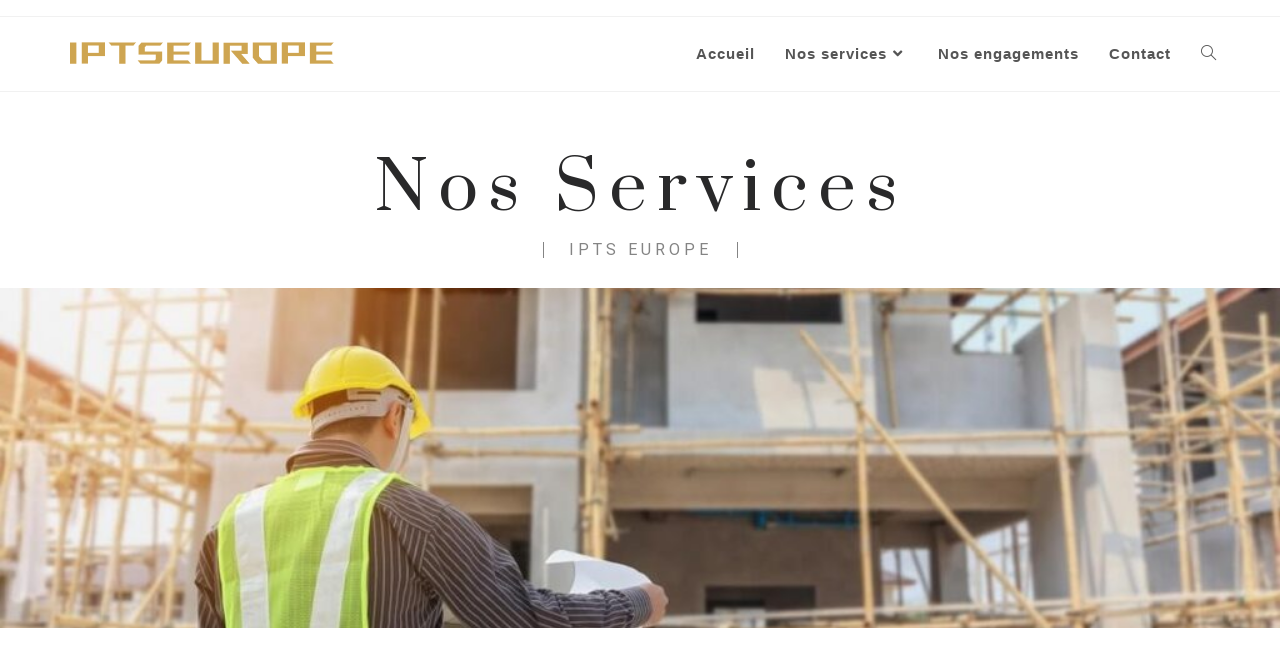

--- FILE ---
content_type: text/html; charset=UTF-8
request_url: https://iptseurope.com/index.php/nos-services/
body_size: 14513
content:
<!DOCTYPE html>
<html class="html" lang="en-US">
<head>
	<meta charset="UTF-8">
	<link rel="profile" href="https://gmpg.org/xfn/11">

	<title>Nos services &#8211; IPTSEUROPE</title>
<meta name='robots' content='max-image-preview:large' />
<meta name="viewport" content="width=device-width, initial-scale=1"><link rel="alternate" type="application/rss+xml" title="IPTSEUROPE &raquo; Feed" href="https://iptseurope.com/index.php/feed/" />
<link rel="alternate" type="application/rss+xml" title="IPTSEUROPE &raquo; Comments Feed" href="https://iptseurope.com/index.php/comments/feed/" />
<link rel="alternate" title="oEmbed (JSON)" type="application/json+oembed" href="https://iptseurope.com/index.php/wp-json/oembed/1.0/embed?url=https%3A%2F%2Fiptseurope.com%2Findex.php%2Fnos-services%2F" />
<link rel="alternate" title="oEmbed (XML)" type="text/xml+oembed" href="https://iptseurope.com/index.php/wp-json/oembed/1.0/embed?url=https%3A%2F%2Fiptseurope.com%2Findex.php%2Fnos-services%2F&#038;format=xml" />
<style id='wp-img-auto-sizes-contain-inline-css'>
img:is([sizes=auto i],[sizes^="auto," i]){contain-intrinsic-size:3000px 1500px}
/*# sourceURL=wp-img-auto-sizes-contain-inline-css */
</style>
<style id='wp-emoji-styles-inline-css'>

	img.wp-smiley, img.emoji {
		display: inline !important;
		border: none !important;
		box-shadow: none !important;
		height: 1em !important;
		width: 1em !important;
		margin: 0 0.07em !important;
		vertical-align: -0.1em !important;
		background: none !important;
		padding: 0 !important;
	}
/*# sourceURL=wp-emoji-styles-inline-css */
</style>
<link rel='stylesheet' id='wp-block-library-css' href='https://iptseurope.com/wp-includes/css/dist/block-library/style.min.css?ver=6.9' media='all' />
<style id='global-styles-inline-css'>
:root{--wp--preset--aspect-ratio--square: 1;--wp--preset--aspect-ratio--4-3: 4/3;--wp--preset--aspect-ratio--3-4: 3/4;--wp--preset--aspect-ratio--3-2: 3/2;--wp--preset--aspect-ratio--2-3: 2/3;--wp--preset--aspect-ratio--16-9: 16/9;--wp--preset--aspect-ratio--9-16: 9/16;--wp--preset--color--black: #000000;--wp--preset--color--cyan-bluish-gray: #abb8c3;--wp--preset--color--white: #ffffff;--wp--preset--color--pale-pink: #f78da7;--wp--preset--color--vivid-red: #cf2e2e;--wp--preset--color--luminous-vivid-orange: #ff6900;--wp--preset--color--luminous-vivid-amber: #fcb900;--wp--preset--color--light-green-cyan: #7bdcb5;--wp--preset--color--vivid-green-cyan: #00d084;--wp--preset--color--pale-cyan-blue: #8ed1fc;--wp--preset--color--vivid-cyan-blue: #0693e3;--wp--preset--color--vivid-purple: #9b51e0;--wp--preset--gradient--vivid-cyan-blue-to-vivid-purple: linear-gradient(135deg,rgb(6,147,227) 0%,rgb(155,81,224) 100%);--wp--preset--gradient--light-green-cyan-to-vivid-green-cyan: linear-gradient(135deg,rgb(122,220,180) 0%,rgb(0,208,130) 100%);--wp--preset--gradient--luminous-vivid-amber-to-luminous-vivid-orange: linear-gradient(135deg,rgb(252,185,0) 0%,rgb(255,105,0) 100%);--wp--preset--gradient--luminous-vivid-orange-to-vivid-red: linear-gradient(135deg,rgb(255,105,0) 0%,rgb(207,46,46) 100%);--wp--preset--gradient--very-light-gray-to-cyan-bluish-gray: linear-gradient(135deg,rgb(238,238,238) 0%,rgb(169,184,195) 100%);--wp--preset--gradient--cool-to-warm-spectrum: linear-gradient(135deg,rgb(74,234,220) 0%,rgb(151,120,209) 20%,rgb(207,42,186) 40%,rgb(238,44,130) 60%,rgb(251,105,98) 80%,rgb(254,248,76) 100%);--wp--preset--gradient--blush-light-purple: linear-gradient(135deg,rgb(255,206,236) 0%,rgb(152,150,240) 100%);--wp--preset--gradient--blush-bordeaux: linear-gradient(135deg,rgb(254,205,165) 0%,rgb(254,45,45) 50%,rgb(107,0,62) 100%);--wp--preset--gradient--luminous-dusk: linear-gradient(135deg,rgb(255,203,112) 0%,rgb(199,81,192) 50%,rgb(65,88,208) 100%);--wp--preset--gradient--pale-ocean: linear-gradient(135deg,rgb(255,245,203) 0%,rgb(182,227,212) 50%,rgb(51,167,181) 100%);--wp--preset--gradient--electric-grass: linear-gradient(135deg,rgb(202,248,128) 0%,rgb(113,206,126) 100%);--wp--preset--gradient--midnight: linear-gradient(135deg,rgb(2,3,129) 0%,rgb(40,116,252) 100%);--wp--preset--font-size--small: 13px;--wp--preset--font-size--medium: 20px;--wp--preset--font-size--large: 36px;--wp--preset--font-size--x-large: 42px;--wp--preset--spacing--20: 0.44rem;--wp--preset--spacing--30: 0.67rem;--wp--preset--spacing--40: 1rem;--wp--preset--spacing--50: 1.5rem;--wp--preset--spacing--60: 2.25rem;--wp--preset--spacing--70: 3.38rem;--wp--preset--spacing--80: 5.06rem;--wp--preset--shadow--natural: 6px 6px 9px rgba(0, 0, 0, 0.2);--wp--preset--shadow--deep: 12px 12px 50px rgba(0, 0, 0, 0.4);--wp--preset--shadow--sharp: 6px 6px 0px rgba(0, 0, 0, 0.2);--wp--preset--shadow--outlined: 6px 6px 0px -3px rgb(255, 255, 255), 6px 6px rgb(0, 0, 0);--wp--preset--shadow--crisp: 6px 6px 0px rgb(0, 0, 0);}:where(.is-layout-flex){gap: 0.5em;}:where(.is-layout-grid){gap: 0.5em;}body .is-layout-flex{display: flex;}.is-layout-flex{flex-wrap: wrap;align-items: center;}.is-layout-flex > :is(*, div){margin: 0;}body .is-layout-grid{display: grid;}.is-layout-grid > :is(*, div){margin: 0;}:where(.wp-block-columns.is-layout-flex){gap: 2em;}:where(.wp-block-columns.is-layout-grid){gap: 2em;}:where(.wp-block-post-template.is-layout-flex){gap: 1.25em;}:where(.wp-block-post-template.is-layout-grid){gap: 1.25em;}.has-black-color{color: var(--wp--preset--color--black) !important;}.has-cyan-bluish-gray-color{color: var(--wp--preset--color--cyan-bluish-gray) !important;}.has-white-color{color: var(--wp--preset--color--white) !important;}.has-pale-pink-color{color: var(--wp--preset--color--pale-pink) !important;}.has-vivid-red-color{color: var(--wp--preset--color--vivid-red) !important;}.has-luminous-vivid-orange-color{color: var(--wp--preset--color--luminous-vivid-orange) !important;}.has-luminous-vivid-amber-color{color: var(--wp--preset--color--luminous-vivid-amber) !important;}.has-light-green-cyan-color{color: var(--wp--preset--color--light-green-cyan) !important;}.has-vivid-green-cyan-color{color: var(--wp--preset--color--vivid-green-cyan) !important;}.has-pale-cyan-blue-color{color: var(--wp--preset--color--pale-cyan-blue) !important;}.has-vivid-cyan-blue-color{color: var(--wp--preset--color--vivid-cyan-blue) !important;}.has-vivid-purple-color{color: var(--wp--preset--color--vivid-purple) !important;}.has-black-background-color{background-color: var(--wp--preset--color--black) !important;}.has-cyan-bluish-gray-background-color{background-color: var(--wp--preset--color--cyan-bluish-gray) !important;}.has-white-background-color{background-color: var(--wp--preset--color--white) !important;}.has-pale-pink-background-color{background-color: var(--wp--preset--color--pale-pink) !important;}.has-vivid-red-background-color{background-color: var(--wp--preset--color--vivid-red) !important;}.has-luminous-vivid-orange-background-color{background-color: var(--wp--preset--color--luminous-vivid-orange) !important;}.has-luminous-vivid-amber-background-color{background-color: var(--wp--preset--color--luminous-vivid-amber) !important;}.has-light-green-cyan-background-color{background-color: var(--wp--preset--color--light-green-cyan) !important;}.has-vivid-green-cyan-background-color{background-color: var(--wp--preset--color--vivid-green-cyan) !important;}.has-pale-cyan-blue-background-color{background-color: var(--wp--preset--color--pale-cyan-blue) !important;}.has-vivid-cyan-blue-background-color{background-color: var(--wp--preset--color--vivid-cyan-blue) !important;}.has-vivid-purple-background-color{background-color: var(--wp--preset--color--vivid-purple) !important;}.has-black-border-color{border-color: var(--wp--preset--color--black) !important;}.has-cyan-bluish-gray-border-color{border-color: var(--wp--preset--color--cyan-bluish-gray) !important;}.has-white-border-color{border-color: var(--wp--preset--color--white) !important;}.has-pale-pink-border-color{border-color: var(--wp--preset--color--pale-pink) !important;}.has-vivid-red-border-color{border-color: var(--wp--preset--color--vivid-red) !important;}.has-luminous-vivid-orange-border-color{border-color: var(--wp--preset--color--luminous-vivid-orange) !important;}.has-luminous-vivid-amber-border-color{border-color: var(--wp--preset--color--luminous-vivid-amber) !important;}.has-light-green-cyan-border-color{border-color: var(--wp--preset--color--light-green-cyan) !important;}.has-vivid-green-cyan-border-color{border-color: var(--wp--preset--color--vivid-green-cyan) !important;}.has-pale-cyan-blue-border-color{border-color: var(--wp--preset--color--pale-cyan-blue) !important;}.has-vivid-cyan-blue-border-color{border-color: var(--wp--preset--color--vivid-cyan-blue) !important;}.has-vivid-purple-border-color{border-color: var(--wp--preset--color--vivid-purple) !important;}.has-vivid-cyan-blue-to-vivid-purple-gradient-background{background: var(--wp--preset--gradient--vivid-cyan-blue-to-vivid-purple) !important;}.has-light-green-cyan-to-vivid-green-cyan-gradient-background{background: var(--wp--preset--gradient--light-green-cyan-to-vivid-green-cyan) !important;}.has-luminous-vivid-amber-to-luminous-vivid-orange-gradient-background{background: var(--wp--preset--gradient--luminous-vivid-amber-to-luminous-vivid-orange) !important;}.has-luminous-vivid-orange-to-vivid-red-gradient-background{background: var(--wp--preset--gradient--luminous-vivid-orange-to-vivid-red) !important;}.has-very-light-gray-to-cyan-bluish-gray-gradient-background{background: var(--wp--preset--gradient--very-light-gray-to-cyan-bluish-gray) !important;}.has-cool-to-warm-spectrum-gradient-background{background: var(--wp--preset--gradient--cool-to-warm-spectrum) !important;}.has-blush-light-purple-gradient-background{background: var(--wp--preset--gradient--blush-light-purple) !important;}.has-blush-bordeaux-gradient-background{background: var(--wp--preset--gradient--blush-bordeaux) !important;}.has-luminous-dusk-gradient-background{background: var(--wp--preset--gradient--luminous-dusk) !important;}.has-pale-ocean-gradient-background{background: var(--wp--preset--gradient--pale-ocean) !important;}.has-electric-grass-gradient-background{background: var(--wp--preset--gradient--electric-grass) !important;}.has-midnight-gradient-background{background: var(--wp--preset--gradient--midnight) !important;}.has-small-font-size{font-size: var(--wp--preset--font-size--small) !important;}.has-medium-font-size{font-size: var(--wp--preset--font-size--medium) !important;}.has-large-font-size{font-size: var(--wp--preset--font-size--large) !important;}.has-x-large-font-size{font-size: var(--wp--preset--font-size--x-large) !important;}
/*# sourceURL=global-styles-inline-css */
</style>

<style id='classic-theme-styles-inline-css'>
/*! This file is auto-generated */
.wp-block-button__link{color:#fff;background-color:#32373c;border-radius:9999px;box-shadow:none;text-decoration:none;padding:calc(.667em + 2px) calc(1.333em + 2px);font-size:1.125em}.wp-block-file__button{background:#32373c;color:#fff;text-decoration:none}
/*# sourceURL=/wp-includes/css/classic-themes.min.css */
</style>
<link rel='stylesheet' id='font-awesome-css' href='https://iptseurope.com/wp-content/themes/oceanwp/assets/fonts/fontawesome/css/all.min.css?ver=5.15.1' media='all' />
<link rel='stylesheet' id='simple-line-icons-css' href='https://iptseurope.com/wp-content/themes/oceanwp/assets/css/third/simple-line-icons.min.css?ver=2.4.0' media='all' />
<link rel='stylesheet' id='oceanwp-style-css' href='https://iptseurope.com/wp-content/themes/oceanwp/assets/css/style.min.css?ver=3.4.1' media='all' />
<link rel='stylesheet' id='elementor-icons-css' href='https://iptseurope.com/wp-content/plugins/elementor/assets/lib/eicons/css/elementor-icons.min.css?ver=5.18.0' media='all' />
<link rel='stylesheet' id='elementor-frontend-css' href='https://iptseurope.com/wp-content/plugins/elementor/assets/css/frontend-lite.min.css?ver=3.11.5' media='all' />
<link rel='stylesheet' id='swiper-css' href='https://iptseurope.com/wp-content/plugins/elementor/assets/lib/swiper/css/swiper.min.css?ver=5.3.6' media='all' />
<link rel='stylesheet' id='elementor-post-10-css' href='https://iptseurope.com/wp-content/uploads/elementor/css/post-10.css?ver=1679007536' media='all' />
<link rel='stylesheet' id='elementor-global-css' href='https://iptseurope.com/wp-content/uploads/elementor/css/global.css?ver=1679007536' media='all' />
<link rel='stylesheet' id='elementor-post-26-css' href='https://iptseurope.com/wp-content/uploads/elementor/css/post-26.css?ver=1679012808' media='all' />
<link rel='stylesheet' id='oe-widgets-style-css' href='https://iptseurope.com/wp-content/plugins/ocean-extra/assets/css/widgets.css?ver=6.9' media='all' />
<link rel='stylesheet' id='google-fonts-1-css' href='https://fonts.googleapis.com/css?family=Prata%3A100%2C100italic%2C200%2C200italic%2C300%2C300italic%2C400%2C400italic%2C500%2C500italic%2C600%2C600italic%2C700%2C700italic%2C800%2C800italic%2C900%2C900italic%7CRoboto%3A100%2C100italic%2C200%2C200italic%2C300%2C300italic%2C400%2C400italic%2C500%2C500italic%2C600%2C600italic%2C700%2C700italic%2C800%2C800italic%2C900%2C900italic&#038;display=swap&#038;ver=6.9' media='all' />
<link rel="preconnect" href="https://fonts.gstatic.com/" crossorigin><script src="https://iptseurope.com/wp-includes/js/jquery/jquery.min.js?ver=3.7.1" id="jquery-core-js"></script>
<script src="https://iptseurope.com/wp-includes/js/jquery/jquery-migrate.min.js?ver=3.4.1" id="jquery-migrate-js"></script>
<link rel="https://api.w.org/" href="https://iptseurope.com/index.php/wp-json/" /><link rel="alternate" title="JSON" type="application/json" href="https://iptseurope.com/index.php/wp-json/wp/v2/pages/26" /><link rel="EditURI" type="application/rsd+xml" title="RSD" href="https://iptseurope.com/xmlrpc.php?rsd" />
<meta name="generator" content="WordPress 6.9" />
<link rel="canonical" href="https://iptseurope.com/index.php/nos-services/" />
<link rel='shortlink' href='https://iptseurope.com/?p=26' />
<meta name="generator" content="Site Kit by Google 1.96.0" /><meta name="generator" content="Elementor 3.11.5; features: e_dom_optimization, e_optimized_assets_loading, e_optimized_css_loading, a11y_improvements, additional_custom_breakpoints; settings: css_print_method-external, google_font-enabled, font_display-swap">
<link rel="icon" href="https://iptseurope.com/wp-content/uploads/2023/01/cropped-Sans-titre-371-×-500-px-32x32.png" sizes="32x32" />
<link rel="icon" href="https://iptseurope.com/wp-content/uploads/2023/01/cropped-Sans-titre-371-×-500-px-192x192.png" sizes="192x192" />
<link rel="apple-touch-icon" href="https://iptseurope.com/wp-content/uploads/2023/01/cropped-Sans-titre-371-×-500-px-180x180.png" />
<meta name="msapplication-TileImage" content="https://iptseurope.com/wp-content/uploads/2023/01/cropped-Sans-titre-371-×-500-px-270x270.png" />
<!-- OceanWP CSS -->
<style type="text/css">
/* Header CSS */#site-header.has-header-media .overlay-header-media{background-color:rgba(0,0,0,0.5)}#site-logo #site-logo-inner a img,#site-header.center-header #site-navigation-wrap .middle-site-logo a img{max-width:274px}/* Footer Bottom CSS */#footer-bottom,#footer-bottom p{color:#e5e5e5}/* Typography CSS */#top-bar-content,#top-bar-social-alt{line-height:3.5}#site-navigation-wrap .dropdown-menu >li >a,#site-header.full_screen-header .fs-dropdown-menu >li >a,#site-header.top-header #site-navigation-wrap .dropdown-menu >li >a,#site-header.center-header #site-navigation-wrap .dropdown-menu >li >a,#site-header.medium-header #site-navigation-wrap .dropdown-menu >li >a,.oceanwp-mobile-menu-icon a{font-weight:600;font-style:normal;font-size:15px;letter-spacing:1px}.page-header .page-header-title,.page-header.background-image-page-header .page-header-title{line-height:1.3}
</style><link rel='stylesheet' id='e-animations-css' href='https://iptseurope.com/wp-content/plugins/elementor/assets/lib/animations/animations.min.css?ver=3.11.5' media='all' />
</head>

<body class="wp-singular page-template-default page page-id-26 wp-custom-logo wp-embed-responsive wp-theme-oceanwp oceanwp-theme dropdown-mobile default-breakpoint content-full-screen has-topbar page-header-disabled has-breadcrumbs elementor-default elementor-template-full-width elementor-kit-10 elementor-page elementor-page-26" itemscope="itemscope" itemtype="https://schema.org/WebPage">

	
	
	<div id="outer-wrap" class="site clr">

		<a class="skip-link screen-reader-text" href="#main">Skip to content</a>

		
		<div id="wrap" class="clr">

			

<div id="top-bar-wrap" class="clr">

	<div id="top-bar" class="clr container has-no-content">

		
		<div id="top-bar-inner" class="clr">

			

		</div><!-- #top-bar-inner -->

		
	</div><!-- #top-bar -->

</div><!-- #top-bar-wrap -->


			
<header id="site-header" class="minimal-header clr" data-height="74" itemscope="itemscope" itemtype="https://schema.org/WPHeader" role="banner">

	
					
			<div id="site-header-inner" class="clr container">

				
				

<div id="site-logo" class="clr" itemscope itemtype="https://schema.org/Brand" >

	
	<div id="site-logo-inner" class="clr">

		<a href="https://iptseurope.com/" class="custom-logo-link" rel="home"><img width="1000" height="102" src="https://iptseurope.com/wp-content/uploads/2023/02/cropped-IPTSLOGO2.png" class="custom-logo" alt="IPTSEUROPE" decoding="async" fetchpriority="high" srcset="https://iptseurope.com/wp-content/uploads/2023/02/cropped-IPTSLOGO2.png 1000w, https://iptseurope.com/wp-content/uploads/2023/02/cropped-IPTSLOGO2-300x31.png 300w, https://iptseurope.com/wp-content/uploads/2023/02/cropped-IPTSLOGO2-768x78.png 768w" sizes="(max-width: 1000px) 100vw, 1000px" /></a>
	</div><!-- #site-logo-inner -->

	
	
</div><!-- #site-logo -->

			<div id="site-navigation-wrap" class="clr">
			
			
			
			<nav id="site-navigation" class="navigation main-navigation clr" itemscope="itemscope" itemtype="https://schema.org/SiteNavigationElement" role="navigation" >

				<ul id="menu-primary-menu" class="main-menu dropdown-menu sf-menu"><li id="menu-item-55" class="menu-item menu-item-type-post_type menu-item-object-page menu-item-home menu-item-55"><a href="https://iptseurope.com/" class="menu-link"><span class="text-wrap">Accueil</span></a></li><li id="menu-item-57" class="menu-item menu-item-type-post_type menu-item-object-page current-menu-item page_item page-item-26 current_page_item current-menu-ancestor current-menu-parent current_page_parent current_page_ancestor menu-item-has-children dropdown menu-item-57"><a href="https://iptseurope.com/index.php/nos-services/" class="menu-link"><span class="text-wrap">Nos services<i class="nav-arrow fa fa-angle-down" aria-hidden="true" role="img"></i></span></a>
<ul class="sub-menu">
	<li id="menu-item-380" class="menu-item menu-item-type-custom menu-item-object-custom current-menu-item menu-item-380"><a href="https://iptseurope.com/index.php/nos-services/#Gros-oeuvre" class="menu-link"><span class="text-wrap">Gros-oeuvre</span></a></li>	<li id="menu-item-402" class="menu-item menu-item-type-custom menu-item-object-custom current-menu-item menu-item-402"><a href="https://iptseurope.com/index.php/nos-services/#Maçonnerie" class="menu-link"><span class="text-wrap">Maçonnerie</span></a></li>	<li id="menu-item-403" class="menu-item menu-item-type-custom menu-item-object-custom current-menu-item menu-item-403"><a href="https://iptseurope.com/index.php/nos-services/#Charpente" class="menu-link"><span class="text-wrap">Charpente</span></a></li>	<li id="menu-item-404" class="menu-item menu-item-type-custom menu-item-object-custom current-menu-item menu-item-404"><a href="https://iptseurope.com/index.php/nos-services/#Menuiserie" class="menu-link"><span class="text-wrap">Menuiserie</span></a></li>	<li id="menu-item-405" class="menu-item menu-item-type-custom menu-item-object-custom current-menu-item menu-item-405"><a href="https://iptseurope.com/index.php/nos-services/#RevêtementDeSol" class="menu-link"><span class="text-wrap">RevêtementDeSol</span></a></li>	<li id="menu-item-406" class="menu-item menu-item-type-custom menu-item-object-custom current-menu-item menu-item-406"><a href="https://iptseurope.com/index.php/nos-services/#Peinture" class="menu-link"><span class="text-wrap">Peinture</span></a></li>	<li id="menu-item-407" class="menu-item menu-item-type-custom menu-item-object-custom current-menu-item menu-item-407"><a href="https://iptseurope.com/index.php/nos-services/#Electricité" class="menu-link"><span class="text-wrap">Electricité</span></a></li>	<li id="menu-item-408" class="menu-item menu-item-type-custom menu-item-object-custom current-menu-item menu-item-408"><a href="https://iptseurope.com/index.php/nos-services/#Plomberie" class="menu-link"><span class="text-wrap">Plomberie</span></a></li></ul>
</li><li id="menu-item-58" class="menu-item menu-item-type-post_type menu-item-object-page menu-item-58"><a href="https://iptseurope.com/index.php/nos-engagements/" class="menu-link"><span class="text-wrap">Nos engagements</span></a></li><li id="menu-item-56" class="menu-item menu-item-type-post_type menu-item-object-page menu-item-56"><a href="https://iptseurope.com/index.php/contact/" class="menu-link"><span class="text-wrap">Contact</span></a></li><li class="search-toggle-li" ><a href="https://iptseurope.com/#" class="site-search-toggle search-dropdown-toggle" aria-label="Search website"><i class=" icon-magnifier" aria-hidden="true" role="img"></i></a></li></ul>
<div id="searchform-dropdown" class="header-searchform-wrap clr" >
	
<form role="search" method="get" class="searchform" action="https://iptseurope.com/">
	<label for="ocean-search-form-1">
		<span class="screen-reader-text">Search this website</span>
		<input type="search" id="ocean-search-form-1" class="field" autocomplete="off" placeholder="Search" name="s">
			</label>
	</form>
</div><!-- #searchform-dropdown -->

			</nav><!-- #site-navigation -->

			
			
					</div><!-- #site-navigation-wrap -->
			
		
	
				
	
	<div class="oceanwp-mobile-menu-icon clr mobile-right">

		
		
		
		<a href="#" class="mobile-menu"  aria-label="Mobile Menu">
							<i class="fa fa-bars" aria-hidden="true"></i>
								<span class="oceanwp-text">Menu</span>
				<span class="oceanwp-close-text">Close</span>
						</a>

		
		
		
	</div><!-- #oceanwp-mobile-menu-navbar -->

	

			</div><!-- #site-header-inner -->

			
<div id="mobile-dropdown" class="clr" >

	<nav class="clr" itemscope="itemscope" itemtype="https://schema.org/SiteNavigationElement">

		<ul id="menu-primary-menu-1" class="menu"><li class="menu-item menu-item-type-post_type menu-item-object-page menu-item-home menu-item-55"><a href="https://iptseurope.com/">Accueil</a></li>
<li class="menu-item menu-item-type-post_type menu-item-object-page current-menu-item page_item page-item-26 current_page_item current-menu-ancestor current-menu-parent current_page_parent current_page_ancestor menu-item-has-children menu-item-57"><a href="https://iptseurope.com/index.php/nos-services/" aria-current="page">Nos services</a>
<ul class="sub-menu">
	<li class="menu-item menu-item-type-custom menu-item-object-custom current-menu-item menu-item-380"><a href="https://iptseurope.com/index.php/nos-services/#Gros-oeuvre" aria-current="page">Gros-oeuvre</a></li>
	<li class="menu-item menu-item-type-custom menu-item-object-custom current-menu-item menu-item-402"><a href="https://iptseurope.com/index.php/nos-services/#Maçonnerie" aria-current="page">Maçonnerie</a></li>
	<li class="menu-item menu-item-type-custom menu-item-object-custom current-menu-item menu-item-403"><a href="https://iptseurope.com/index.php/nos-services/#Charpente" aria-current="page">Charpente</a></li>
	<li class="menu-item menu-item-type-custom menu-item-object-custom current-menu-item menu-item-404"><a href="https://iptseurope.com/index.php/nos-services/#Menuiserie" aria-current="page">Menuiserie</a></li>
	<li class="menu-item menu-item-type-custom menu-item-object-custom current-menu-item menu-item-405"><a href="https://iptseurope.com/index.php/nos-services/#RevêtementDeSol" aria-current="page">RevêtementDeSol</a></li>
	<li class="menu-item menu-item-type-custom menu-item-object-custom current-menu-item menu-item-406"><a href="https://iptseurope.com/index.php/nos-services/#Peinture" aria-current="page">Peinture</a></li>
	<li class="menu-item menu-item-type-custom menu-item-object-custom current-menu-item menu-item-407"><a href="https://iptseurope.com/index.php/nos-services/#Electricité" aria-current="page">Electricité</a></li>
	<li class="menu-item menu-item-type-custom menu-item-object-custom current-menu-item menu-item-408"><a href="https://iptseurope.com/index.php/nos-services/#Plomberie" aria-current="page">Plomberie</a></li>
</ul>
</li>
<li class="menu-item menu-item-type-post_type menu-item-object-page menu-item-58"><a href="https://iptseurope.com/index.php/nos-engagements/">Nos engagements</a></li>
<li class="menu-item menu-item-type-post_type menu-item-object-page menu-item-56"><a href="https://iptseurope.com/index.php/contact/">Contact</a></li>
<li class="search-toggle-li" ><a href="https://iptseurope.com/#" class="site-search-toggle search-dropdown-toggle" aria-label="Search website"><i class=" icon-magnifier" aria-hidden="true" role="img"></i></a></li></ul>
<div id="mobile-menu-search" class="clr">
	<form aria-label="Search this website" method="get" action="https://iptseurope.com/" class="mobile-searchform">
		<input aria-label="Insert search query" value="" class="field" id="ocean-mobile-search-2" type="search" name="s" autocomplete="off" placeholder="Search" />
		<button aria-label="Submit search" type="submit" class="searchform-submit">
			<i class=" icon-magnifier" aria-hidden="true" role="img"></i>		</button>
					</form>
</div><!-- .mobile-menu-search -->

	</nav>

</div>

			
			
		
		
</header><!-- #site-header -->


			
			<main id="main" class="site-main clr"  role="main">

						<div data-elementor-type="wp-page" data-elementor-id="26" class="elementor elementor-26">
									<section class="elementor-section elementor-top-section elementor-element elementor-element-5a0f1c61 elementor-section-full_width elementor-section-height-default elementor-section-height-default" data-id="5a0f1c61" data-element_type="section">
						<div class="elementor-container elementor-column-gap-no">
					<div class="elementor-column elementor-col-100 elementor-top-column elementor-element elementor-element-32a80b4d" data-id="32a80b4d" data-element_type="column">
			<div class="elementor-widget-wrap elementor-element-populated">
								<div class="elementor-element elementor-element-f04ea47 elementor-invisible elementor-widget elementor-widget-heading" data-id="f04ea47" data-element_type="widget" data-settings="{&quot;_animation&quot;:&quot;fadeInUp&quot;}" data-widget_type="heading.default">
				<div class="elementor-widget-container">
			<style>/*! elementor - v3.11.5 - 14-03-2023 */
.elementor-heading-title{padding:0;margin:0;line-height:1}.elementor-widget-heading .elementor-heading-title[class*=elementor-size-]>a{color:inherit;font-size:inherit;line-height:inherit}.elementor-widget-heading .elementor-heading-title.elementor-size-small{font-size:15px}.elementor-widget-heading .elementor-heading-title.elementor-size-medium{font-size:19px}.elementor-widget-heading .elementor-heading-title.elementor-size-large{font-size:29px}.elementor-widget-heading .elementor-heading-title.elementor-size-xl{font-size:39px}.elementor-widget-heading .elementor-heading-title.elementor-size-xxl{font-size:59px}</style><h1 class="elementor-heading-title elementor-size-default">Nos services</h1>		</div>
				</div>
				<div class="elementor-element elementor-element-773ac2fe elementor-widget__width-auto elementor-widget elementor-widget-heading" data-id="773ac2fe" data-element_type="widget" data-widget_type="heading.default">
				<div class="elementor-widget-container">
			<h6 class="elementor-heading-title elementor-size-default">IPTS EUROPE</h6>		</div>
				</div>
				<div class="elementor-element elementor-element-3fb68891 elementor-widget elementor-widget-image" data-id="3fb68891" data-element_type="widget" data-widget_type="image.default">
				<div class="elementor-widget-container">
			<style>/*! elementor - v3.11.5 - 14-03-2023 */
.elementor-widget-image{text-align:center}.elementor-widget-image a{display:inline-block}.elementor-widget-image a img[src$=".svg"]{width:48px}.elementor-widget-image img{vertical-align:middle;display:inline-block}</style>												<img decoding="async" width="1024" height="683" src="https://iptseurope.com/wp-content/uploads/2023/02/conducteur-travaux-1024x683.jpg" class="attachment-large size-large wp-image-240" alt="" srcset="https://iptseurope.com/wp-content/uploads/2023/02/conducteur-travaux-1024x683.jpg 1024w, https://iptseurope.com/wp-content/uploads/2023/02/conducteur-travaux-300x200.jpg 300w, https://iptseurope.com/wp-content/uploads/2023/02/conducteur-travaux-768x512.jpg 768w, https://iptseurope.com/wp-content/uploads/2023/02/conducteur-travaux.jpg 1200w" sizes="(max-width: 1024px) 100vw, 1024px" />															</div>
				</div>
					</div>
		</div>
							</div>
		</section>
				<section class="elementor-section elementor-top-section elementor-element elementor-element-10aae380 elementor-section-full_width elementor-section-height-default elementor-section-height-default" data-id="10aae380" data-element_type="section">
						<div class="elementor-container elementor-column-gap-no">
					<div class="elementor-column elementor-col-100 elementor-top-column elementor-element elementor-element-3a9976cf" data-id="3a9976cf" data-element_type="column">
			<div class="elementor-widget-wrap elementor-element-populated">
								<section class="elementor-section elementor-inner-section elementor-element elementor-element-699f6277 elementor-section-full_width elementor-section-content-middle elementor-section-height-default elementor-section-height-default" data-id="699f6277" data-element_type="section">
						<div class="elementor-container elementor-column-gap-no">
					<div class="elementor-column elementor-col-50 elementor-inner-column elementor-element elementor-element-443ac049" data-id="443ac049" data-element_type="column">
			<div class="elementor-widget-wrap elementor-element-populated">
								<div class="elementor-element elementor-element-523d9f48 elementor-widget elementor-widget-image" data-id="523d9f48" data-element_type="widget" data-widget_type="image.default">
				<div class="elementor-widget-container">
															<img decoding="async" width="1280" height="650" src="https://iptseurope.com/wp-content/uploads/2023/02/I1.jpg" class="attachment-full size-full wp-image-341" alt="" srcset="https://iptseurope.com/wp-content/uploads/2023/02/I1.jpg 1280w, https://iptseurope.com/wp-content/uploads/2023/02/I1-300x152.jpg 300w, https://iptseurope.com/wp-content/uploads/2023/02/I1-1024x520.jpg 1024w, https://iptseurope.com/wp-content/uploads/2023/02/I1-768x390.jpg 768w" sizes="(max-width: 1280px) 100vw, 1280px" />															</div>
				</div>
					</div>
		</div>
				<div class="elementor-column elementor-col-50 elementor-inner-column elementor-element elementor-element-5dba9262" data-id="5dba9262" data-element_type="column">
			<div class="elementor-widget-wrap elementor-element-populated">
								<div class="elementor-element elementor-element-158cde3 elementor-widget elementor-widget-menu-anchor" data-id="158cde3" data-element_type="widget" data-widget_type="menu-anchor.default">
				<div class="elementor-widget-container">
			<style>/*! elementor - v3.11.5 - 14-03-2023 */
body.elementor-page .elementor-widget-menu-anchor{margin-bottom:0}</style>		<div id="Gros-oeuvre" class="elementor-menu-anchor"></div>
				</div>
				</div>
				<div class="elementor-element elementor-element-71208efd elementor-widget elementor-widget-heading" data-id="71208efd" data-element_type="widget" data-widget_type="heading.default">
				<div class="elementor-widget-container">
			<h3 class="elementor-heading-title elementor-size-default">Gros-Œuvre / Second œuvre ( Photo )</h3>		</div>
				</div>
				<div class="elementor-element elementor-element-65204bf6 elementor-widget elementor-widget-text-editor" data-id="65204bf6" data-element_type="widget" data-widget_type="text-editor.default">
				<div class="elementor-widget-container">
			<style>/*! elementor - v3.11.5 - 14-03-2023 */
.elementor-widget-text-editor.elementor-drop-cap-view-stacked .elementor-drop-cap{background-color:#818a91;color:#fff}.elementor-widget-text-editor.elementor-drop-cap-view-framed .elementor-drop-cap{color:#818a91;border:3px solid;background-color:transparent}.elementor-widget-text-editor:not(.elementor-drop-cap-view-default) .elementor-drop-cap{margin-top:8px}.elementor-widget-text-editor:not(.elementor-drop-cap-view-default) .elementor-drop-cap-letter{width:1em;height:1em}.elementor-widget-text-editor .elementor-drop-cap{float:left;text-align:center;line-height:1;font-size:50px}.elementor-widget-text-editor .elementor-drop-cap-letter{display:inline-block}</style>				<p>Nous réalisons tous les travaux de Gros-oeuvre et Second oeuvre :</p>						</div>
				</div>
				<div class="elementor-element elementor-element-fb42032 elementor-widget elementor-widget-text-editor" data-id="fb42032" data-element_type="widget" data-widget_type="text-editor.default">
				<div class="elementor-widget-container">
							<p>– Construction,</p><p>– Terrassement,</p><p>– Fondations spéciales, isolées, filantes, massifs,</p><p>– Reprises en sous-œuvre</p><p>– Dallages et dalles portées,</p><p>– Réseaux enterrés de toutes natures,</p><p>– Structure en béton, poteaux, poutres Blocs à bancher, parpaings, briques pleines et creuses,</p><p>– Planchers dalles pleines, collaborant, pré-dalles, dalles alvéolaires ou précontraintes</p>						</div>
				</div>
					</div>
		</div>
							</div>
		</section>
					</div>
		</div>
							</div>
		</section>
				<section class="elementor-section elementor-top-section elementor-element elementor-element-efd411e elementor-section-full_width elementor-section-height-default elementor-section-height-default" data-id="efd411e" data-element_type="section">
						<div class="elementor-container elementor-column-gap-no">
					<div class="elementor-column elementor-col-100 elementor-top-column elementor-element elementor-element-f2ae4a8" data-id="f2ae4a8" data-element_type="column">
			<div class="elementor-widget-wrap elementor-element-populated">
								<section class="elementor-section elementor-inner-section elementor-element elementor-element-1ae6fe0 elementor-section-full_width elementor-section-content-middle elementor-section-height-default elementor-section-height-default" data-id="1ae6fe0" data-element_type="section">
						<div class="elementor-container elementor-column-gap-no">
					<div class="elementor-column elementor-col-50 elementor-inner-column elementor-element elementor-element-207ca79" data-id="207ca79" data-element_type="column">
			<div class="elementor-widget-wrap elementor-element-populated">
								<div class="elementor-element elementor-element-0ee7ea6 elementor-widget elementor-widget-image" data-id="0ee7ea6" data-element_type="widget" data-widget_type="image.default">
				<div class="elementor-widget-container">
															<img decoding="async" width="1392" height="928" src="https://iptseurope.com/wp-content/uploads/2023/02/I2.jpg" class="attachment-full size-full wp-image-345" alt="" srcset="https://iptseurope.com/wp-content/uploads/2023/02/I2.jpg 1392w, https://iptseurope.com/wp-content/uploads/2023/02/I2-300x200.jpg 300w, https://iptseurope.com/wp-content/uploads/2023/02/I2-1024x683.jpg 1024w, https://iptseurope.com/wp-content/uploads/2023/02/I2-768x512.jpg 768w" sizes="(max-width: 1392px) 100vw, 1392px" />															</div>
				</div>
					</div>
		</div>
				<div class="elementor-column elementor-col-50 elementor-inner-column elementor-element elementor-element-c776c3d" data-id="c776c3d" data-element_type="column">
			<div class="elementor-widget-wrap elementor-element-populated">
								<div class="elementor-element elementor-element-ac67bcb elementor-widget elementor-widget-menu-anchor" data-id="ac67bcb" data-element_type="widget" data-widget_type="menu-anchor.default">
				<div class="elementor-widget-container">
					<div id="Maonnerie" class="elementor-menu-anchor"></div>
				</div>
				</div>
				<div class="elementor-element elementor-element-f50b727 elementor-widget elementor-widget-heading" data-id="f50b727" data-element_type="widget" data-widget_type="heading.default">
				<div class="elementor-widget-container">
			<h3 class="elementor-heading-title elementor-size-default">Maçonnerie ( Photo )</h3>		</div>
				</div>
				<div class="elementor-element elementor-element-41730ae elementor-widget elementor-widget-text-editor" data-id="41730ae" data-element_type="widget" data-widget_type="text-editor.default">
				<div class="elementor-widget-container">
							<p>Nous réalisons tous les travaux de maçonnerie en neuf et rénovation :</p>						</div>
				</div>
				<div class="elementor-element elementor-element-953a724 elementor-widget elementor-widget-text-editor" data-id="953a724" data-element_type="widget" data-widget_type="text-editor.default">
				<div class="elementor-widget-container">
							<p>– Chape béton,</p><p>– Rénovation, construction de mur en brique ou parpaing,</p><p>– Réfection de façade,  rejointoiement de cheminée,</p><p>– Création d’ouverture, Cloisons séparatives, Terrasses, Murets d’ornements, Murets de clôtures…</p><p>– Nous réalisons également votre extension complète ou l’aménagement de vos combles.Rénovation (cloisonnement, doublage, isolation)</p><p>– Carrelage, faïence (salle de bains, …</p><div> </div>						</div>
				</div>
					</div>
		</div>
							</div>
		</section>
					</div>
		</div>
							</div>
		</section>
				<section class="elementor-section elementor-top-section elementor-element elementor-element-39b7c3f elementor-section-full_width elementor-section-height-default elementor-section-height-default" data-id="39b7c3f" data-element_type="section">
						<div class="elementor-container elementor-column-gap-no">
					<div class="elementor-column elementor-col-100 elementor-top-column elementor-element elementor-element-987389e" data-id="987389e" data-element_type="column">
			<div class="elementor-widget-wrap elementor-element-populated">
								<section class="elementor-section elementor-inner-section elementor-element elementor-element-786771b elementor-section-full_width elementor-section-content-middle elementor-section-height-default elementor-section-height-default" data-id="786771b" data-element_type="section">
						<div class="elementor-container elementor-column-gap-no">
					<div class="elementor-column elementor-col-50 elementor-inner-column elementor-element elementor-element-1e3ae5f" data-id="1e3ae5f" data-element_type="column">
			<div class="elementor-widget-wrap elementor-element-populated">
								<div class="elementor-element elementor-element-2e97e49 elementor-widget elementor-widget-image" data-id="2e97e49" data-element_type="widget" data-widget_type="image.default">
				<div class="elementor-widget-container">
															<img loading="lazy" decoding="async" width="800" height="600" src="https://iptseurope.com/wp-content/uploads/2023/02/charpente.jpg" class="attachment-full size-full wp-image-349" alt="" srcset="https://iptseurope.com/wp-content/uploads/2023/02/charpente.jpg 800w, https://iptseurope.com/wp-content/uploads/2023/02/charpente-300x225.jpg 300w, https://iptseurope.com/wp-content/uploads/2023/02/charpente-768x576.jpg 768w" sizes="auto, (max-width: 800px) 100vw, 800px" />															</div>
				</div>
					</div>
		</div>
				<div class="elementor-column elementor-col-50 elementor-inner-column elementor-element elementor-element-dc2447d" data-id="dc2447d" data-element_type="column">
			<div class="elementor-widget-wrap elementor-element-populated">
								<div class="elementor-element elementor-element-871bf03 elementor-widget elementor-widget-menu-anchor" data-id="871bf03" data-element_type="widget" data-widget_type="menu-anchor.default">
				<div class="elementor-widget-container">
					<div id="Charpente" class="elementor-menu-anchor"></div>
				</div>
				</div>
				<div class="elementor-element elementor-element-df44c65 elementor-widget elementor-widget-heading" data-id="df44c65" data-element_type="widget" data-widget_type="heading.default">
				<div class="elementor-widget-container">
			<h3 class="elementor-heading-title elementor-size-default">Charpente / Couverture ( Photo )</h3>		</div>
				</div>
				<div class="elementor-element elementor-element-83e19b0 elementor-widget elementor-widget-text-editor" data-id="83e19b0" data-element_type="widget" data-widget_type="text-editor.default">
				<div class="elementor-widget-container">
							<p>RÉALISATION ET RESTAURATION DE CHARPENTES EN BOIS ET MÉTALLIQUE</p>						</div>
				</div>
				<div class="elementor-element elementor-element-6de46b3 elementor-widget elementor-widget-text-editor" data-id="6de46b3" data-element_type="widget" data-widget_type="text-editor.default">
				<div class="elementor-widget-container">
							<p>Construction, agrandissement ou rénovation, notre équipe de charpentiers vous accompagne tout au long de votre projet. Si vous souhaitiez une charpente traditionnelle ou avec poutres apparentes, nous nous déplaçons pour étudier votre projet avec vous en fonction de la configuration de votre habitat et de votre budget.</p>						</div>
				</div>
				<div class="elementor-element elementor-element-c7e1ec2 elementor-widget elementor-widget-text-editor" data-id="c7e1ec2" data-element_type="widget" data-widget_type="text-editor.default">
				<div class="elementor-widget-container">
							<p>L’ISOLATION DE VOS COMBLES ET DE VOTRE TOITURE</p>						</div>
				</div>
				<div class="elementor-element elementor-element-d1adcd1 elementor-widget elementor-widget-text-editor" data-id="d1adcd1" data-element_type="widget" data-widget_type="text-editor.default">
				<div class="elementor-widget-container">
							<p>La déperdition de chaleur est importante , les combles, la toiture ou les murs il est primordial de bien isoler pour gagner en confort mais également pour réaliser des économies d’énergie.</p>						</div>
				</div>
				<div class="elementor-element elementor-element-6f8b36c elementor-widget elementor-widget-text-editor" data-id="6f8b36c" data-element_type="widget" data-widget_type="text-editor.default">
				<div class="elementor-widget-container">
							<p><strong style="color: #313131; font-family: 'Source Sans Pro', Helvetica, Arial, sans-serif; font-size: 20px; font-style: normal; font-variant-ligatures: normal; font-variant-caps: normal;">Pour cela, nous réalisons vos travaux d’isolation intérieure :</strong></p>						</div>
				</div>
				<div class="elementor-element elementor-element-afc3996 elementor-widget elementor-widget-text-editor" data-id="afc3996" data-element_type="widget" data-widget_type="text-editor.default">
				<div class="elementor-widget-container">
							<p>–  l’isolation des combles perdus </p><p>– l’isolation des murs,</p><p>– ainsi que vos travaux d’isolation extérieure, comme l’isolation des combles mince ou le sarking</p>						</div>
				</div>
				<div class="elementor-element elementor-element-66febe6 elementor-widget elementor-widget-text-editor" data-id="66febe6" data-element_type="widget" data-widget_type="text-editor.default">
				<div class="elementor-widget-container">
							<p><strong style="color: #313131; font-family: 'Source Sans Pro', Helvetica, Arial, sans-serif; font-size: 20px; font-style: normal; font-variant-ligatures: normal; font-variant-caps: normal;"><em>TRAVAUX DE COUVERTURE EN NEUF OU EN RÉNOVATION</em></strong></p>						</div>
				</div>
				<div class="elementor-element elementor-element-3078c89 elementor-widget elementor-widget-text-editor" data-id="3078c89" data-element_type="widget" data-widget_type="text-editor.default">
				<div class="elementor-widget-container">
							<p><strong style="color: #313131; font-family: 'Source Sans Pro', Helvetica, Arial, sans-serif; font-size: 20px; font-style: normal; font-variant-ligatures: normal; font-variant-caps: normal;">Nous réalisons ou remplaçons les :</strong></p>						</div>
				</div>
				<div class="elementor-element elementor-element-9ac6557 elementor-widget elementor-widget-text-editor" data-id="9ac6557" data-element_type="widget" data-widget_type="text-editor.default">
				<div class="elementor-widget-container">
							<p> – couvertures en tuiles,</p><p>– ardoise</p><p>– zinc </p><p>– Et aussi tous les éléments qui la composent pour lui assurer étanchéité et longévité. Fenêtres de toit, conduits et chapeaux de cheminées, chatières…</p>						</div>
				</div>
				<div class="elementor-element elementor-element-b5331a7 elementor-widget elementor-widget-text-editor" data-id="b5331a7" data-element_type="widget" data-widget_type="text-editor.default">
				<div class="elementor-widget-container">
							<p><strong style="color: #313131; font-family: 'Source Sans Pro', Helvetica, Arial, sans-serif; font-size: 20px; font-style: normal; font-variant-ligatures: normal; font-variant-caps: normal;"><em>RÉNOVATION ET POSE DE ZINGUERIE : GOUTTIÈRES, CHÉNEAUX, FENÊTRES DE TOIT</em></strong></p>						</div>
				</div>
				<div class="elementor-element elementor-element-02e2466 elementor-widget elementor-widget-text-editor" data-id="02e2466" data-element_type="widget" data-widget_type="text-editor.default">
				<div class="elementor-widget-container">
							<p>En neuf ou rénovation nous posons tous les éléments de zinguerie sur tout type de couvertures : </p>						</div>
				</div>
				<div class="elementor-element elementor-element-e68fdab elementor-widget elementor-widget-text-editor" data-id="e68fdab" data-element_type="widget" data-widget_type="text-editor.default">
				<div class="elementor-widget-container">
							<p><strong style="color: #313131; font-family: 'Source Sans Pro', Helvetica, Arial, sans-serif; font-size: 20px; font-style: normal; font-variant-ligatures: normal; font-variant-caps: normal;">gouttières</strong><span style="color: #313131; font-family: 'Source Sans Pro', Helvetica, Arial, sans-serif; font-size: 20px; font-style: normal; font-variant-ligatures: normal; font-variant-caps: normal; font-weight: 400;">,</span><strong style="color: #313131; font-family: 'Source Sans Pro', Helvetica, Arial, sans-serif; font-size: 20px; font-style: normal; font-variant-ligatures: normal; font-variant-caps: normal;"> chéneaux</strong><span style="color: #313131; font-family: 'Source Sans Pro', Helvetica, Arial, sans-serif; font-size: 20px; font-style: normal; font-variant-ligatures: normal; font-variant-caps: normal; font-weight: 400;">,</span><strong style="color: #313131; font-family: 'Source Sans Pro', Helvetica, Arial, sans-serif; font-size: 20px; font-style: normal; font-variant-ligatures: normal; font-variant-caps: normal;"> abergements</strong><span style="color: #313131; font-family: 'Source Sans Pro', Helvetica, Arial, sans-serif; font-size: 20px; font-style: normal; font-variant-ligatures: normal; font-variant-caps: normal; font-weight: 400;">,</span></p>						</div>
				</div>
				<div class="elementor-element elementor-element-4ff92ea elementor-widget elementor-widget-text-editor" data-id="4ff92ea" data-element_type="widget" data-widget_type="text-editor.default">
				<div class="elementor-widget-container">
							<p>( habillages de rives, souches de cheminées, tuiles de rives, évacuations, colombines ou lucarnes, noues et gambardières…)</p>						</div>
				</div>
				<div class="elementor-element elementor-element-dadb19b elementor-widget elementor-widget-text-editor" data-id="dadb19b" data-element_type="widget" data-widget_type="text-editor.default">
				<div class="elementor-widget-container">
							<p><strong style="color: #313131; font-family: 'Source Sans Pro', Helvetica, Arial, sans-serif; font-size: 20px; font-style: normal; font-variant-ligatures: normal; font-variant-caps: normal;"><em>ETANCHEITE BITUMINEUSE</em></strong></p>						</div>
				</div>
				<div class="elementor-element elementor-element-4d1b15b elementor-widget elementor-widget-text-editor" data-id="4d1b15b" data-element_type="widget" data-widget_type="text-editor.default">
				<div class="elementor-widget-container">
							<p><b>La toiture et la terrasse</b> sont très <b>exposées à l’humidité et aux caprice</b>s <b>météorologiques</b>, c’est pour cette raison qu’il est nécessaire <b>d’avoir une bonne étanchéité</b> au niveau de la toiture et de la terrasse.</p>						</div>
				</div>
					</div>
		</div>
							</div>
		</section>
					</div>
		</div>
							</div>
		</section>
				<section class="elementor-section elementor-top-section elementor-element elementor-element-484c834 elementor-section-full_width elementor-section-height-default elementor-section-height-default" data-id="484c834" data-element_type="section">
						<div class="elementor-container elementor-column-gap-no">
					<div class="elementor-column elementor-col-100 elementor-top-column elementor-element elementor-element-1beb37c" data-id="1beb37c" data-element_type="column">
			<div class="elementor-widget-wrap elementor-element-populated">
								<section class="elementor-section elementor-inner-section elementor-element elementor-element-8f506bb elementor-section-full_width elementor-section-content-middle elementor-section-height-default elementor-section-height-default" data-id="8f506bb" data-element_type="section">
						<div class="elementor-container elementor-column-gap-no">
					<div class="elementor-column elementor-col-50 elementor-inner-column elementor-element elementor-element-bd5eba5" data-id="bd5eba5" data-element_type="column">
			<div class="elementor-widget-wrap elementor-element-populated">
								<div class="elementor-element elementor-element-eb6175b elementor-widget elementor-widget-image" data-id="eb6175b" data-element_type="widget" data-widget_type="image.default">
				<div class="elementor-widget-container">
															<img loading="lazy" decoding="async" width="693" height="340" src="https://iptseurope.com/wp-content/uploads/2023/02/I4.jpg" class="attachment-full size-full wp-image-353" alt="" srcset="https://iptseurope.com/wp-content/uploads/2023/02/I4.jpg 693w, https://iptseurope.com/wp-content/uploads/2023/02/I4-300x147.jpg 300w" sizes="auto, (max-width: 693px) 100vw, 693px" />															</div>
				</div>
					</div>
		</div>
				<div class="elementor-column elementor-col-50 elementor-inner-column elementor-element elementor-element-7e33ea5" data-id="7e33ea5" data-element_type="column">
			<div class="elementor-widget-wrap elementor-element-populated">
								<div class="elementor-element elementor-element-ab3a0b1 elementor-widget elementor-widget-menu-anchor" data-id="ab3a0b1" data-element_type="widget" data-widget_type="menu-anchor.default">
				<div class="elementor-widget-container">
					<div id="Menuiserie" class="elementor-menu-anchor"></div>
				</div>
				</div>
				<div class="elementor-element elementor-element-ec120ef elementor-widget elementor-widget-heading" data-id="ec120ef" data-element_type="widget" data-widget_type="heading.default">
				<div class="elementor-widget-container">
			<h3 class="elementor-heading-title elementor-size-default">Menuiserie Intérieur / Extérieur (Photo )</h3>		</div>
				</div>
				<div class="elementor-element elementor-element-09929b3 elementor-widget elementor-widget-text-editor" data-id="09929b3" data-element_type="widget" data-widget_type="text-editor.default">
				<div class="elementor-widget-container">
							<p>Nous réalisons de tous les travaux de menuiserie en neuf et rénovation :</p>						</div>
				</div>
				<div class="elementor-element elementor-element-4c9eba3 elementor-widget elementor-widget-text-editor" data-id="4c9eba3" data-element_type="widget" data-widget_type="text-editor.default">
				<div class="elementor-widget-container">
							<p>– Remplacement de portes, fenêtres, et portes fenêtres (bois, p.v.c. aluminium),</p><p>– Portes de communication d’intérieur</p><p>– Pose d’escalier, pose de parquets flottants, ou collés.</p><p>Et tous travaux d’aménagement intérieur: étagères, placards, meubles de salle de bains, et de cuisines. Tous les travaux sur mesures et finitions</p>						</div>
				</div>
					</div>
		</div>
							</div>
		</section>
					</div>
		</div>
							</div>
		</section>
				<section class="elementor-section elementor-top-section elementor-element elementor-element-edd9ab0 elementor-section-full_width elementor-section-height-default elementor-section-height-default" data-id="edd9ab0" data-element_type="section">
						<div class="elementor-container elementor-column-gap-no">
					<div class="elementor-column elementor-col-100 elementor-top-column elementor-element elementor-element-7722060" data-id="7722060" data-element_type="column">
			<div class="elementor-widget-wrap elementor-element-populated">
								<section class="elementor-section elementor-inner-section elementor-element elementor-element-5de3d78 elementor-section-full_width elementor-section-content-middle elementor-section-height-default elementor-section-height-default" data-id="5de3d78" data-element_type="section">
						<div class="elementor-container elementor-column-gap-no">
					<div class="elementor-column elementor-col-50 elementor-inner-column elementor-element elementor-element-fbf72da" data-id="fbf72da" data-element_type="column">
			<div class="elementor-widget-wrap elementor-element-populated">
								<div class="elementor-element elementor-element-b363d42 elementor-widget elementor-widget-image" data-id="b363d42" data-element_type="widget" data-widget_type="image.default">
				<div class="elementor-widget-container">
															<img loading="lazy" decoding="async" width="945" height="664" src="https://iptseurope.com/wp-content/uploads/2023/02/I5.png" class="attachment-full size-full wp-image-360" alt="" srcset="https://iptseurope.com/wp-content/uploads/2023/02/I5.png 945w, https://iptseurope.com/wp-content/uploads/2023/02/I5-300x211.png 300w, https://iptseurope.com/wp-content/uploads/2023/02/I5-768x540.png 768w" sizes="auto, (max-width: 945px) 100vw, 945px" />															</div>
				</div>
					</div>
		</div>
				<div class="elementor-column elementor-col-50 elementor-inner-column elementor-element elementor-element-082f488" data-id="082f488" data-element_type="column">
			<div class="elementor-widget-wrap elementor-element-populated">
								<div class="elementor-element elementor-element-40ecb35 elementor-widget elementor-widget-menu-anchor" data-id="40ecb35" data-element_type="widget" data-widget_type="menu-anchor.default">
				<div class="elementor-widget-container">
					<div id="RevtementDeSol" class="elementor-menu-anchor"></div>
				</div>
				</div>
				<div class="elementor-element elementor-element-645e43b elementor-widget elementor-widget-heading" data-id="645e43b" data-element_type="widget" data-widget_type="heading.default">
				<div class="elementor-widget-container">
			<h3 class="elementor-heading-title elementor-size-default">Revêtement de sol ( Photo )</h3>		</div>
				</div>
				<div class="elementor-element elementor-element-ecd2250 elementor-widget elementor-widget-text-editor" data-id="ecd2250" data-element_type="widget" data-widget_type="text-editor.default">
				<div class="elementor-widget-container">
							<p>POSE DE REVÊTEMENTS DE SOL SOUPLES</p>						</div>
				</div>
				<div class="elementor-element elementor-element-a645cc5 elementor-widget elementor-widget-text-editor" data-id="a645cc5" data-element_type="widget" data-widget_type="text-editor.default">
				<div class="elementor-widget-container">
							<p>– Réalisation de chapes fluides</p><p>– Pose de moquette</p><p>– Pose de linoléum</p>						</div>
				</div>
				<div class="elementor-element elementor-element-11dc336 elementor-widget elementor-widget-text-editor" data-id="11dc336" data-element_type="widget" data-widget_type="text-editor.default">
				<div class="elementor-widget-container">
							<p>POSE DE PARQUET ET REVÊTEMENTS DE SOL RIGIDES</p>						</div>
				</div>
				<div class="elementor-element elementor-element-40820f6 elementor-widget elementor-widget-text-editor" data-id="40820f6" data-element_type="widget" data-widget_type="text-editor.default">
				<div class="elementor-widget-container">
							<p>– Réalisation de chapes fluides ou flottantes</p><p>– Pose de parquet en chêne massif ( colle ou cloue ), Rénovation de parquet en chêne massif</p><p>– Pose de parquet clipsable</p><p>– Pose de carrelage</p>						</div>
				</div>
					</div>
		</div>
							</div>
		</section>
					</div>
		</div>
							</div>
		</section>
				<section class="elementor-section elementor-top-section elementor-element elementor-element-1de4cea elementor-section-full_width elementor-section-height-default elementor-section-height-default" data-id="1de4cea" data-element_type="section">
						<div class="elementor-container elementor-column-gap-no">
					<div class="elementor-column elementor-col-100 elementor-top-column elementor-element elementor-element-08de806" data-id="08de806" data-element_type="column">
			<div class="elementor-widget-wrap elementor-element-populated">
								<section class="elementor-section elementor-inner-section elementor-element elementor-element-b09ba34 elementor-section-full_width elementor-section-content-middle elementor-section-height-default elementor-section-height-default" data-id="b09ba34" data-element_type="section">
						<div class="elementor-container elementor-column-gap-no">
					<div class="elementor-column elementor-col-50 elementor-inner-column elementor-element elementor-element-7337e39" data-id="7337e39" data-element_type="column">
			<div class="elementor-widget-wrap elementor-element-populated">
								<div class="elementor-element elementor-element-4c51e31 elementor-widget elementor-widget-image" data-id="4c51e31" data-element_type="widget" data-widget_type="image.default">
				<div class="elementor-widget-container">
															<img loading="lazy" decoding="async" width="283" height="178" src="https://iptseurope.com/wp-content/uploads/2023/02/I6.jpg" class="attachment-full size-full wp-image-364" alt="" />															</div>
				</div>
					</div>
		</div>
				<div class="elementor-column elementor-col-50 elementor-inner-column elementor-element elementor-element-e3a877b" data-id="e3a877b" data-element_type="column">
			<div class="elementor-widget-wrap elementor-element-populated">
								<div class="elementor-element elementor-element-5d95a5a elementor-widget elementor-widget-menu-anchor" data-id="5d95a5a" data-element_type="widget" data-widget_type="menu-anchor.default">
				<div class="elementor-widget-container">
					<div id="Peinture" class="elementor-menu-anchor"></div>
				</div>
				</div>
				<div class="elementor-element elementor-element-64c5bf9 elementor-widget elementor-widget-heading" data-id="64c5bf9" data-element_type="widget" data-widget_type="heading.default">
				<div class="elementor-widget-container">
			<h3 class="elementor-heading-title elementor-size-default">Peinture ( Photo )</h3>		</div>
				</div>
				<div class="elementor-element elementor-element-8e54481 elementor-widget elementor-widget-text-editor" data-id="8e54481" data-element_type="widget" data-widget_type="text-editor.default">
				<div class="elementor-widget-container">
							<p>Nous réalisons tous les travaux de peinture en neuf et rénovation intérieur ou extérieur</p>						</div>
				</div>
				<div class="elementor-element elementor-element-8754109 elementor-widget elementor-widget-text-editor" data-id="8754109" data-element_type="widget" data-widget_type="text-editor.default">
				<div class="elementor-widget-container">
							<p>POSE DE PARQUET ET REVÊTEMENTS DE SOL RIGIDES</p>						</div>
				</div>
				<div class="elementor-element elementor-element-c7a3880 elementor-widget elementor-widget-text-editor" data-id="c7a3880" data-element_type="widget" data-widget_type="text-editor.default">
				<div class="elementor-widget-container">
							<p>– Peinture du type pour toute sorte d’applications en plafonds, et murs,</p><p>– Papiers peints, toile de verre peinte,</p><p>– Boiseries: portes et fenêtres en bois ( Bois / Métallique ), et volets ( Bois / Métallique ) .</p>						</div>
				</div>
					</div>
		</div>
							</div>
		</section>
					</div>
		</div>
							</div>
		</section>
				<section class="elementor-section elementor-top-section elementor-element elementor-element-0ff132f elementor-section-full_width elementor-section-height-default elementor-section-height-default" data-id="0ff132f" data-element_type="section">
						<div class="elementor-container elementor-column-gap-no">
					<div class="elementor-column elementor-col-100 elementor-top-column elementor-element elementor-element-d95b166" data-id="d95b166" data-element_type="column">
			<div class="elementor-widget-wrap elementor-element-populated">
								<section class="elementor-section elementor-inner-section elementor-element elementor-element-56b9530 elementor-section-full_width elementor-section-content-middle elementor-section-height-default elementor-section-height-default" data-id="56b9530" data-element_type="section">
						<div class="elementor-container elementor-column-gap-no">
					<div class="elementor-column elementor-col-50 elementor-inner-column elementor-element elementor-element-c0d9ac9" data-id="c0d9ac9" data-element_type="column">
			<div class="elementor-widget-wrap elementor-element-populated">
								<div class="elementor-element elementor-element-a5f1546 elementor-widget elementor-widget-image" data-id="a5f1546" data-element_type="widget" data-widget_type="image.default">
				<div class="elementor-widget-container">
															<img loading="lazy" decoding="async" width="275" height="183" src="https://iptseurope.com/wp-content/uploads/2023/02/I7.jpg" class="attachment-full size-full wp-image-368" alt="" />															</div>
				</div>
					</div>
		</div>
				<div class="elementor-column elementor-col-50 elementor-inner-column elementor-element elementor-element-fa18bf3" data-id="fa18bf3" data-element_type="column">
			<div class="elementor-widget-wrap elementor-element-populated">
								<div class="elementor-element elementor-element-a43fe46 elementor-widget elementor-widget-menu-anchor" data-id="a43fe46" data-element_type="widget" data-widget_type="menu-anchor.default">
				<div class="elementor-widget-container">
					<div id="Electricit" class="elementor-menu-anchor"></div>
				</div>
				</div>
				<div class="elementor-element elementor-element-40ec223 elementor-widget elementor-widget-heading" data-id="40ec223" data-element_type="widget" data-widget_type="heading.default">
				<div class="elementor-widget-container">
			<h3 class="elementor-heading-title elementor-size-default">Electricité ( Photo )</h3>		</div>
				</div>
				<div class="elementor-element elementor-element-018fcd7 elementor-widget elementor-widget-text-editor" data-id="018fcd7" data-element_type="widget" data-widget_type="text-editor.default">
				<div class="elementor-widget-container">
							<p>INSTALLATIONS ÉLECTRIQUES</p>						</div>
				</div>
				<div class="elementor-element elementor-element-9d7e23b elementor-widget elementor-widget-text-editor" data-id="9d7e23b" data-element_type="widget" data-widget_type="text-editor.default">
				<div class="elementor-widget-container">
							<p>Neuf ou en rénovation</p>						</div>
				</div>
					</div>
		</div>
							</div>
		</section>
					</div>
		</div>
							</div>
		</section>
				<section class="elementor-section elementor-top-section elementor-element elementor-element-b8bda7d elementor-section-full_width elementor-section-height-default elementor-section-height-default" data-id="b8bda7d" data-element_type="section">
						<div class="elementor-container elementor-column-gap-no">
					<div class="elementor-column elementor-col-100 elementor-top-column elementor-element elementor-element-65839e4" data-id="65839e4" data-element_type="column">
			<div class="elementor-widget-wrap elementor-element-populated">
								<section class="elementor-section elementor-inner-section elementor-element elementor-element-4bea0b2 elementor-section-full_width elementor-section-content-middle elementor-section-height-default elementor-section-height-default" data-id="4bea0b2" data-element_type="section">
						<div class="elementor-container elementor-column-gap-no">
					<div class="elementor-column elementor-col-50 elementor-inner-column elementor-element elementor-element-590af8e" data-id="590af8e" data-element_type="column">
			<div class="elementor-widget-wrap elementor-element-populated">
								<div class="elementor-element elementor-element-2e3b6a7 elementor-widget elementor-widget-image" data-id="2e3b6a7" data-element_type="widget" data-widget_type="image.default">
				<div class="elementor-widget-container">
															<img loading="lazy" decoding="async" width="275" height="183" src="https://iptseurope.com/wp-content/uploads/2023/02/I8.jpg" class="attachment-full size-full wp-image-372" alt="" />															</div>
				</div>
					</div>
		</div>
				<div class="elementor-column elementor-col-50 elementor-inner-column elementor-element elementor-element-ef172f3" data-id="ef172f3" data-element_type="column">
			<div class="elementor-widget-wrap elementor-element-populated">
								<div class="elementor-element elementor-element-c8de3fd elementor-widget elementor-widget-menu-anchor" data-id="c8de3fd" data-element_type="widget" data-widget_type="menu-anchor.default">
				<div class="elementor-widget-container">
					<div id="Plomberie" class="elementor-menu-anchor"></div>
				</div>
				</div>
				<div class="elementor-element elementor-element-31dcefe elementor-widget elementor-widget-heading" data-id="31dcefe" data-element_type="widget" data-widget_type="heading.default">
				<div class="elementor-widget-container">
			<h3 class="elementor-heading-title elementor-size-default">Plomberie ( Photo )</h3>		</div>
				</div>
				<div class="elementor-element elementor-element-e589507 elementor-widget elementor-widget-text-editor" data-id="e589507" data-element_type="widget" data-widget_type="text-editor.default">
				<div class="elementor-widget-container">
							<p>INSTALLATIONS ÉLECTRIQUES</p>						</div>
				</div>
				<div class="elementor-element elementor-element-b38e2bc elementor-widget elementor-widget-text-editor" data-id="b38e2bc" data-element_type="widget" data-widget_type="text-editor.default">
				<div class="elementor-widget-container">
							<p>Nous réalisons l’installation ou le remplacement de plomberie, que ce soit pour vos équipements sanitaires:</p>						</div>
				</div>
				<div class="elementor-element elementor-element-6976eb7 elementor-widget elementor-widget-text-editor" data-id="6976eb7" data-element_type="widget" data-widget_type="text-editor.default">
				<div class="elementor-widget-container">
							<p>– WC,</p><p>– baignoires,</p><p>– douches,</p><p>– cuisine.</p><p>Et aussi  plomberie générale:</p><p>–  les canalisations,</p><p>– la robinetterie,</p><p>– la tuyauterie,</p><p>– la mise en marche du cumulus…</p><p>Vous avez une fuite ou votre évier est bouché ? Une canalisation entartrée ?</p>						</div>
				</div>
					</div>
		</div>
							</div>
		</section>
					</div>
		</div>
							</div>
		</section>
				<section class="elementor-section elementor-top-section elementor-element elementor-element-7e16cbbf elementor-section-full_width elementor-section-height-min-height elementor-section-items-stretch elementor-section-content-middle elementor-hidden-desktop elementor-hidden-tablet elementor-hidden-mobile elementor-section-height-default" data-id="7e16cbbf" data-element_type="section" data-settings="{&quot;background_background&quot;:&quot;classic&quot;}">
						<div class="elementor-container elementor-column-gap-no">
					<div class="elementor-column elementor-col-50 elementor-top-column elementor-element elementor-element-5948788e" data-id="5948788e" data-element_type="column" data-settings="{&quot;background_background&quot;:&quot;classic&quot;}">
			<div class="elementor-widget-wrap elementor-element-populated">
								<div class="elementor-element elementor-element-629e9bab elementor-widget elementor-widget-spacer" data-id="629e9bab" data-element_type="widget" data-widget_type="spacer.default">
				<div class="elementor-widget-container">
			<style>/*! elementor - v3.11.5 - 14-03-2023 */
.elementor-column .elementor-spacer-inner{height:var(--spacer-size)}.e-con{--container-widget-width:100%}.e-con-inner>.elementor-widget-spacer,.e-con>.elementor-widget-spacer{width:var(--container-widget-width,var(--spacer-size));--align-self:var(--container-widget-align-self,initial);--flex-shrink:0}.e-con-inner>.elementor-widget-spacer>.elementor-widget-container,.e-con-inner>.elementor-widget-spacer>.elementor-widget-container>.elementor-spacer,.e-con>.elementor-widget-spacer>.elementor-widget-container,.e-con>.elementor-widget-spacer>.elementor-widget-container>.elementor-spacer{height:100%}.e-con-inner>.elementor-widget-spacer>.elementor-widget-container>.elementor-spacer>.elementor-spacer-inner,.e-con>.elementor-widget-spacer>.elementor-widget-container>.elementor-spacer>.elementor-spacer-inner{height:var(--container-widget-height,var(--spacer-size))}</style>		<div class="elementor-spacer">
			<div class="elementor-spacer-inner"></div>
		</div>
				</div>
				</div>
					</div>
		</div>
				<div class="elementor-column elementor-col-50 elementor-top-column elementor-element elementor-element-1252e8c1" data-id="1252e8c1" data-element_type="column">
			<div class="elementor-widget-wrap elementor-element-populated">
								<div class="elementor-element elementor-element-29206c48 elementor-view-default elementor-mobile-position-top elementor-vertical-align-top elementor-widget elementor-widget-icon-box" data-id="29206c48" data-element_type="widget" data-widget_type="icon-box.default">
				<div class="elementor-widget-container">
			<link rel="stylesheet" href="https://iptseurope.com/wp-content/plugins/elementor/assets/css/widget-icon-box.min.css">		<div class="elementor-icon-box-wrapper">
						<div class="elementor-icon-box-icon">
				<span class="elementor-icon elementor-animation-" >
				<svg xmlns="http://www.w3.org/2000/svg" id="babd51c6-232f-4668-aa27-cf262924e93d" data-name="Layer 1" width="61.8" height="53.9999" viewBox="0 0 61.8 53.9999"><path d="M58.6,34.2a11.0935,11.0935,0,0,0-8.4-3.6,4.0745,4.0745,0,0,1-3-1,4.5281,4.5281,0,0,1-1-3q0-6.6,4.8-13A39.3606,39.3606,0,0,1,62,3.4L59.8.2Q47.2,6.4,41,15.6a35.6044,35.6044,0,0,0-6,20.2q0,8.2,4,13.4a13.8883,13.8883,0,0,0,11.2,5A11.7892,11.7892,0,0,0,58.6,51a11.0936,11.0936,0,0,0,3.6-8.4A11.0936,11.0936,0,0,0,58.6,34.2Z" transform="translate(-0.4 -0.2)"></path><path d="M15.6,30.6a4.0745,4.0745,0,0,1-3-1,4.5281,4.5281,0,0,1-1-3q0-6.6,4.8-13a39.3606,39.3606,0,0,1,11-10.2L25.2.2Q12.6,6.4,6.4,15.6a35.6044,35.6044,0,0,0-6,20.2q0,8.2,4,13.4a13.8883,13.8883,0,0,0,11.2,5A11.7892,11.7892,0,0,0,24,51a11.0936,11.0936,0,0,0,3.6-8.4A11.0936,11.0936,0,0,0,24,34.2,11.0935,11.0935,0,0,0,15.6,30.6Z" transform="translate(-0.4 -0.2)"></path></svg>				</span>
			</div>
						<div class="elementor-icon-box-content">
				<h3 class="elementor-icon-box-title">
					<span  >
						"Amazing selection of delicious and fresh sourdough bread. My customers keep on coming back for Benson’s bread.”					</span>
				</h3>
									<p class="elementor-icon-box-description">
						Pete Walters, Luke caffe					</p>
							</div>
		</div>
				</div>
				</div>
					</div>
		</div>
							</div>
		</section>
				<section class="elementor-section elementor-top-section elementor-element elementor-element-3a5b8cc9 elementor-section-full_width elementor-section-content-middle elementor-hidden-desktop elementor-hidden-tablet elementor-hidden-mobile elementor-section-height-default elementor-section-height-default" data-id="3a5b8cc9" data-element_type="section">
						<div class="elementor-container elementor-column-gap-no">
					<div class="elementor-column elementor-col-50 elementor-top-column elementor-element elementor-element-666f016e" data-id="666f016e" data-element_type="column">
			<div class="elementor-widget-wrap elementor-element-populated">
								<div class="elementor-element elementor-element-4ed59ee5 elementor-widget elementor-widget-heading" data-id="4ed59ee5" data-element_type="widget" data-widget_type="heading.default">
				<div class="elementor-widget-container">
			<h6 class="elementor-heading-title elementor-size-default">hand-baked fresh daily</h6>		</div>
				</div>
				<div class="elementor-element elementor-element-6dd22725 elementor-widget elementor-widget-heading" data-id="6dd22725" data-element_type="widget" data-widget_type="heading.default">
				<div class="elementor-widget-container">
			<h2 class="elementor-heading-title elementor-size-default">wholesale enquiries</h2>		</div>
				</div>
				<div class="elementor-element elementor-element-423d755 elementor-widget elementor-widget-text-editor" data-id="423d755" data-element_type="widget" data-widget_type="text-editor.default">
				<div class="elementor-widget-container">
							Malesuada fames ac turpis egestas integer eget aliquet nibh. Egestas maecenas pharetra convallis posuere morbi leo urna molestie at. Tellus rutrum tellus pellentesque eu tincidunt tortor aliquam nulla facilisi. Phasellus egestas tellus rutrum tellus pellentesque eu. Ipsum dolor sit amet consectetur adipiscing elit duis. 						</div>
				</div>
					</div>
		</div>
				<div class="elementor-column elementor-col-50 elementor-top-column elementor-element elementor-element-62039aa5" data-id="62039aa5" data-element_type="column">
			<div class="elementor-widget-wrap elementor-element-populated">
								<div class="elementor-element elementor-element-7c87be06 elementor-widget__width-initial elementor-widget-tablet__width-initial animated-slow elementor-invisible elementor-widget elementor-widget-image" data-id="7c87be06" data-element_type="widget" data-settings="{&quot;_animation&quot;:&quot;fadeInUp&quot;}" data-widget_type="image.default">
				<div class="elementor-widget-container">
															<img loading="lazy" decoding="async" width="373" height="493" src="https://iptseurope.com/wp-content/uploads/2023/01/87_Bread_Bakery-OurBreadPage-OurBreadsSection-Img_1.jpg" class="attachment-full size-full wp-image-37" alt="" srcset="https://iptseurope.com/wp-content/uploads/2023/01/87_Bread_Bakery-OurBreadPage-OurBreadsSection-Img_1.jpg 373w, https://iptseurope.com/wp-content/uploads/2023/01/87_Bread_Bakery-OurBreadPage-OurBreadsSection-Img_1-227x300.jpg 227w" sizes="auto, (max-width: 373px) 100vw, 373px" />															</div>
				</div>
				<div class="elementor-element elementor-element-5eaffa35 elementor-widget__width-initial elementor-widget-tablet__width-initial elementor-widget-mobile__width-initial elementor-widget elementor-widget-image" data-id="5eaffa35" data-element_type="widget" data-widget_type="image.default">
				<div class="elementor-widget-container">
															<img loading="lazy" decoding="async" width="502" height="664" src="https://iptseurope.com/wp-content/uploads/2023/01/87_Bread_Bakery-OurBreadPage-OurBreadsSection-Img_2.jpg" class="attachment-full size-full wp-image-38" alt="" srcset="https://iptseurope.com/wp-content/uploads/2023/01/87_Bread_Bakery-OurBreadPage-OurBreadsSection-Img_2.jpg 502w, https://iptseurope.com/wp-content/uploads/2023/01/87_Bread_Bakery-OurBreadPage-OurBreadsSection-Img_2-227x300.jpg 227w" sizes="auto, (max-width: 502px) 100vw, 502px" />															</div>
				</div>
				<div class="elementor-element elementor-element-c0c906b elementor-pagination-position-outside elementor-widget elementor-widget-image-carousel" data-id="c0c906b" data-element_type="widget" data-settings="{&quot;slides_to_show&quot;:&quot;4&quot;,&quot;slides_to_show_tablet&quot;:&quot;4&quot;,&quot;slides_to_show_mobile&quot;:&quot;1&quot;,&quot;navigation&quot;:&quot;dots&quot;,&quot;autoplay&quot;:&quot;yes&quot;,&quot;pause_on_hover&quot;:&quot;yes&quot;,&quot;pause_on_interaction&quot;:&quot;yes&quot;,&quot;autoplay_speed&quot;:5000,&quot;infinite&quot;:&quot;yes&quot;,&quot;speed&quot;:500}" data-widget_type="image-carousel.default">
				<div class="elementor-widget-container">
			<style>/*! elementor - v3.11.5 - 14-03-2023 */
.elementor-widget-image-carousel .swiper,.elementor-widget-image-carousel .swiper-container{position:static}.elementor-widget-image-carousel .swiper-container .swiper-slide figure,.elementor-widget-image-carousel .swiper .swiper-slide figure{line-height:inherit}.elementor-widget-image-carousel .swiper-slide{text-align:center}.elementor-image-carousel-wrapper:not(.swiper-container-initialized) .swiper-slide,.elementor-image-carousel-wrapper:not(.swiper-initialized) .swiper-slide{max-width:calc(100% / var(--e-image-carousel-slides-to-show, 3))}</style>		<div class="elementor-image-carousel-wrapper swiper-container" dir="ltr">
			<div class="elementor-image-carousel swiper-wrapper">
								<div class="swiper-slide"><figure class="swiper-slide-inner"><img decoding="async" class="swiper-slide-image" src="https://iptseurope.com/wp-content/uploads/2023/01/87_Bread_Bakery-OurBreadPage-Logo_1.png" alt="87_Bread_Bakery-OurBreadPage-Logo_1.png" /></figure></div><div class="swiper-slide"><figure class="swiper-slide-inner"><img decoding="async" class="swiper-slide-image" src="https://iptseurope.com/wp-content/uploads/2023/01/87_Bread_Bakery-OurBreadPage-Logo_2.png" alt="87_Bread_Bakery-OurBreadPage-Logo_2.png" /></figure></div><div class="swiper-slide"><figure class="swiper-slide-inner"><img decoding="async" class="swiper-slide-image" src="https://iptseurope.com/wp-content/uploads/2023/01/87_Bread_Bakery-OurBreadPage-Logo_3.png" alt="87_Bread_Bakery-OurBreadPage-Logo_3.png" /></figure></div><div class="swiper-slide"><figure class="swiper-slide-inner"><img decoding="async" class="swiper-slide-image" src="https://iptseurope.com/wp-content/uploads/2023/01/87_Bread_Bakery-OurBreadPage-Logo_4.png" alt="87_Bread_Bakery-OurBreadPage-Logo_4.png" /></figure></div>			</div>
												<div class="swiper-pagination"></div>
													</div>
				</div>
				</div>
					</div>
		</div>
							</div>
		</section>
							</div>
		
	</main><!-- #main -->

	
	
	
		
<footer id="footer" class="site-footer" itemscope="itemscope" itemtype="https://schema.org/WPFooter" role="contentinfo">

	
	<div id="footer-inner" class="clr">

		

<div id="footer-widgets" class="oceanwp-row clr">

	
	<div class="footer-widgets-inner container">

					<div class="footer-box span_1_of_4 col col-1">
							</div><!-- .footer-one-box -->

							<div class="footer-box span_1_of_4 col col-2">
									</div><!-- .footer-one-box -->
				
							<div class="footer-box span_1_of_4 col col-3 ">
									</div><!-- .footer-one-box -->
				
							<div class="footer-box span_1_of_4 col col-4">
									</div><!-- .footer-box -->
				
			
	</div><!-- .container -->

	
</div><!-- #footer-widgets -->



<div id="footer-bottom" class="clr no-footer-nav">

	
	<div id="footer-bottom-inner" class="container clr">

		
		
			<div id="copyright" class="clr" role="contentinfo">
				IPTSEUROPE - 6 Boulevard De La Republique, 93130 Noisy-Le-Sec, France - SARL Au Capital De 200000 â‚¬ - 850 687 609 - APE : 8299Z TÃ©l : 0651267075 - Email : iptseurope@gmail.com - www.iptseurope.Com			</div><!-- #copyright -->

			
	</div><!-- #footer-bottom-inner -->

	
</div><!-- #footer-bottom -->


	</div><!-- #footer-inner -->

	
</footer><!-- #footer -->

	
	
</div><!-- #wrap -->


</div><!-- #outer-wrap -->



<a aria-label="Scroll to the top of the page" href="#" id="scroll-top" class="scroll-top-right"><i class=" fa fa-angle-up" aria-hidden="true" role="img"></i></a>




<script type="speculationrules">
{"prefetch":[{"source":"document","where":{"and":[{"href_matches":"/*"},{"not":{"href_matches":["/wp-*.php","/wp-admin/*","/wp-content/uploads/*","/wp-content/*","/wp-content/plugins/*","/wp-content/themes/oceanwp/*","/*\\?(.+)"]}},{"not":{"selector_matches":"a[rel~=\"nofollow\"]"}},{"not":{"selector_matches":".no-prefetch, .no-prefetch a"}}]},"eagerness":"conservative"}]}
</script>
<script src="https://iptseurope.com/wp-includes/js/imagesloaded.min.js?ver=5.0.0" id="imagesloaded-js"></script>
<script id="oceanwp-main-js-extra">
var oceanwpLocalize = {"nonce":"8e4a74c9eb","isRTL":"","menuSearchStyle":"drop_down","mobileMenuSearchStyle":"disabled","sidrSource":null,"sidrDisplace":"1","sidrSide":"left","sidrDropdownTarget":"link","verticalHeaderTarget":"link","customScrollOffset":"0","customSelects":".woocommerce-ordering .orderby, #dropdown_product_cat, .widget_categories select, .widget_archive select, .single-product .variations_form .variations select","ajax_url":"https://iptseurope.com/wp-admin/admin-ajax.php"};
//# sourceURL=oceanwp-main-js-extra
</script>
<script src="https://iptseurope.com/wp-content/themes/oceanwp/assets/js/theme.min.js?ver=3.4.1" id="oceanwp-main-js"></script>
<script src="https://iptseurope.com/wp-content/themes/oceanwp/assets/js/drop-down-mobile-menu.min.js?ver=3.4.1" id="oceanwp-drop-down-mobile-menu-js"></script>
<script src="https://iptseurope.com/wp-content/themes/oceanwp/assets/js/drop-down-search.min.js?ver=3.4.1" id="oceanwp-drop-down-search-js"></script>
<script src="https://iptseurope.com/wp-content/themes/oceanwp/assets/js/vendors/magnific-popup.min.js?ver=3.4.1" id="ow-magnific-popup-js"></script>
<script src="https://iptseurope.com/wp-content/themes/oceanwp/assets/js/ow-lightbox.min.js?ver=3.4.1" id="oceanwp-lightbox-js"></script>
<script src="https://iptseurope.com/wp-content/themes/oceanwp/assets/js/vendors/flickity.pkgd.min.js?ver=3.4.1" id="ow-flickity-js"></script>
<script src="https://iptseurope.com/wp-content/themes/oceanwp/assets/js/ow-slider.min.js?ver=3.4.1" id="oceanwp-slider-js"></script>
<script src="https://iptseurope.com/wp-content/themes/oceanwp/assets/js/scroll-effect.min.js?ver=3.4.1" id="oceanwp-scroll-effect-js"></script>
<script src="https://iptseurope.com/wp-content/themes/oceanwp/assets/js/scroll-top.min.js?ver=3.4.1" id="oceanwp-scroll-top-js"></script>
<script src="https://iptseurope.com/wp-content/themes/oceanwp/assets/js/select.min.js?ver=3.4.1" id="oceanwp-select-js"></script>
<script src="https://iptseurope.com/wp-content/plugins/elementor/assets/js/webpack.runtime.min.js?ver=3.11.5" id="elementor-webpack-runtime-js"></script>
<script src="https://iptseurope.com/wp-content/plugins/elementor/assets/js/frontend-modules.min.js?ver=3.11.5" id="elementor-frontend-modules-js"></script>
<script src="https://iptseurope.com/wp-content/plugins/elementor/assets/lib/waypoints/waypoints.min.js?ver=4.0.2" id="elementor-waypoints-js"></script>
<script src="https://iptseurope.com/wp-includes/js/jquery/ui/core.min.js?ver=1.13.3" id="jquery-ui-core-js"></script>
<script id="elementor-frontend-js-before">
var elementorFrontendConfig = {"environmentMode":{"edit":false,"wpPreview":false,"isScriptDebug":false},"i18n":{"shareOnFacebook":"Share on Facebook","shareOnTwitter":"Share on Twitter","pinIt":"Pin it","download":"Download","downloadImage":"Download image","fullscreen":"Fullscreen","zoom":"Zoom","share":"Share","playVideo":"Play Video","previous":"Previous","next":"Next","close":"Close"},"is_rtl":false,"breakpoints":{"xs":0,"sm":480,"md":768,"lg":1025,"xl":1440,"xxl":1600},"responsive":{"breakpoints":{"mobile":{"label":"Mobile","value":767,"default_value":767,"direction":"max","is_enabled":true},"mobile_extra":{"label":"Mobile Extra","value":880,"default_value":880,"direction":"max","is_enabled":false},"tablet":{"label":"Tablet","value":1024,"default_value":1024,"direction":"max","is_enabled":true},"tablet_extra":{"label":"Tablet Extra","value":1200,"default_value":1200,"direction":"max","is_enabled":false},"laptop":{"label":"Laptop","value":1366,"default_value":1366,"direction":"max","is_enabled":false},"widescreen":{"label":"Widescreen","value":2400,"default_value":2400,"direction":"min","is_enabled":false}}},"version":"3.11.5","is_static":false,"experimentalFeatures":{"e_dom_optimization":true,"e_optimized_assets_loading":true,"e_optimized_css_loading":true,"a11y_improvements":true,"additional_custom_breakpoints":true,"landing-pages":true,"kit-elements-defaults":true},"urls":{"assets":"https:\/\/iptseurope.com\/wp-content\/plugins\/elementor\/assets\/"},"swiperClass":"swiper-container","settings":{"page":[],"editorPreferences":[]},"kit":{"body_background_background":"classic","active_breakpoints":["viewport_mobile","viewport_tablet"],"global_image_lightbox":"yes","lightbox_enable_counter":"yes","lightbox_enable_fullscreen":"yes","lightbox_enable_zoom":"yes","lightbox_enable_share":"yes","lightbox_title_src":"title","lightbox_description_src":"description"},"post":{"id":26,"title":"Nos%20services%20%E2%80%93%20IPTSEUROPE","excerpt":"","featuredImage":false}};
//# sourceURL=elementor-frontend-js-before
</script>
<script src="https://iptseurope.com/wp-content/plugins/elementor/assets/js/frontend.min.js?ver=3.11.5" id="elementor-frontend-js"></script>
<script id="wp-emoji-settings" type="application/json">
{"baseUrl":"https://s.w.org/images/core/emoji/17.0.2/72x72/","ext":".png","svgUrl":"https://s.w.org/images/core/emoji/17.0.2/svg/","svgExt":".svg","source":{"concatemoji":"https://iptseurope.com/wp-includes/js/wp-emoji-release.min.js?ver=6.9"}}
</script>
<script type="module">
/*! This file is auto-generated */
const a=JSON.parse(document.getElementById("wp-emoji-settings").textContent),o=(window._wpemojiSettings=a,"wpEmojiSettingsSupports"),s=["flag","emoji"];function i(e){try{var t={supportTests:e,timestamp:(new Date).valueOf()};sessionStorage.setItem(o,JSON.stringify(t))}catch(e){}}function c(e,t,n){e.clearRect(0,0,e.canvas.width,e.canvas.height),e.fillText(t,0,0);t=new Uint32Array(e.getImageData(0,0,e.canvas.width,e.canvas.height).data);e.clearRect(0,0,e.canvas.width,e.canvas.height),e.fillText(n,0,0);const a=new Uint32Array(e.getImageData(0,0,e.canvas.width,e.canvas.height).data);return t.every((e,t)=>e===a[t])}function p(e,t){e.clearRect(0,0,e.canvas.width,e.canvas.height),e.fillText(t,0,0);var n=e.getImageData(16,16,1,1);for(let e=0;e<n.data.length;e++)if(0!==n.data[e])return!1;return!0}function u(e,t,n,a){switch(t){case"flag":return n(e,"\ud83c\udff3\ufe0f\u200d\u26a7\ufe0f","\ud83c\udff3\ufe0f\u200b\u26a7\ufe0f")?!1:!n(e,"\ud83c\udde8\ud83c\uddf6","\ud83c\udde8\u200b\ud83c\uddf6")&&!n(e,"\ud83c\udff4\udb40\udc67\udb40\udc62\udb40\udc65\udb40\udc6e\udb40\udc67\udb40\udc7f","\ud83c\udff4\u200b\udb40\udc67\u200b\udb40\udc62\u200b\udb40\udc65\u200b\udb40\udc6e\u200b\udb40\udc67\u200b\udb40\udc7f");case"emoji":return!a(e,"\ud83e\u1fac8")}return!1}function f(e,t,n,a){let r;const o=(r="undefined"!=typeof WorkerGlobalScope&&self instanceof WorkerGlobalScope?new OffscreenCanvas(300,150):document.createElement("canvas")).getContext("2d",{willReadFrequently:!0}),s=(o.textBaseline="top",o.font="600 32px Arial",{});return e.forEach(e=>{s[e]=t(o,e,n,a)}),s}function r(e){var t=document.createElement("script");t.src=e,t.defer=!0,document.head.appendChild(t)}a.supports={everything:!0,everythingExceptFlag:!0},new Promise(t=>{let n=function(){try{var e=JSON.parse(sessionStorage.getItem(o));if("object"==typeof e&&"number"==typeof e.timestamp&&(new Date).valueOf()<e.timestamp+604800&&"object"==typeof e.supportTests)return e.supportTests}catch(e){}return null}();if(!n){if("undefined"!=typeof Worker&&"undefined"!=typeof OffscreenCanvas&&"undefined"!=typeof URL&&URL.createObjectURL&&"undefined"!=typeof Blob)try{var e="postMessage("+f.toString()+"("+[JSON.stringify(s),u.toString(),c.toString(),p.toString()].join(",")+"));",a=new Blob([e],{type:"text/javascript"});const r=new Worker(URL.createObjectURL(a),{name:"wpTestEmojiSupports"});return void(r.onmessage=e=>{i(n=e.data),r.terminate(),t(n)})}catch(e){}i(n=f(s,u,c,p))}t(n)}).then(e=>{for(const n in e)a.supports[n]=e[n],a.supports.everything=a.supports.everything&&a.supports[n],"flag"!==n&&(a.supports.everythingExceptFlag=a.supports.everythingExceptFlag&&a.supports[n]);var t;a.supports.everythingExceptFlag=a.supports.everythingExceptFlag&&!a.supports.flag,a.supports.everything||((t=a.source||{}).concatemoji?r(t.concatemoji):t.wpemoji&&t.twemoji&&(r(t.twemoji),r(t.wpemoji)))});
//# sourceURL=https://iptseurope.com/wp-includes/js/wp-emoji-loader.min.js
</script>
</body>
</html>


--- FILE ---
content_type: text/css
request_url: https://iptseurope.com/wp-content/uploads/elementor/css/post-10.css?ver=1679007536
body_size: 664
content:
.elementor-kit-10{--e-global-color-primary:#29292A;--e-global-color-secondary:#DB6437;--e-global-color-text:#000000;--e-global-color-accent:#29292A;--e-global-color-0fba91c:#FAB89F;--e-global-color-81e8884:#F7F8FA;--e-global-color-d4f3030:#D3D3D9;--e-global-color-9aa0e29:#29292A00;--e-global-color-e0f9d43:#FFFFFF;--e-global-color-3b01a33:#848484;--e-global-typography-primary-font-family:"Prata";--e-global-typography-primary-font-size:55px;--e-global-typography-primary-font-weight:400;--e-global-typography-primary-text-transform:capitalize;--e-global-typography-primary-font-style:normal;--e-global-typography-primary-text-decoration:none;--e-global-typography-primary-line-height:1.2em;--e-global-typography-primary-letter-spacing:2px;--e-global-typography-secondary-font-family:"Prata";--e-global-typography-secondary-font-size:32px;--e-global-typography-secondary-font-weight:400;--e-global-typography-secondary-text-transform:none;--e-global-typography-secondary-font-style:normal;--e-global-typography-secondary-text-decoration:none;--e-global-typography-secondary-line-height:1.4em;--e-global-typography-secondary-letter-spacing:0px;--e-global-typography-text-font-family:"Roboto";--e-global-typography-text-font-size:16px;--e-global-typography-text-font-weight:300;--e-global-typography-text-text-transform:none;--e-global-typography-text-font-style:normal;--e-global-typography-text-text-decoration:none;--e-global-typography-text-line-height:1.5em;--e-global-typography-text-letter-spacing:0px;--e-global-typography-accent-font-family:"Roboto";--e-global-typography-accent-font-size:12px;--e-global-typography-accent-font-weight:400;--e-global-typography-accent-text-transform:uppercase;--e-global-typography-accent-font-style:normal;--e-global-typography-accent-text-decoration:none;--e-global-typography-accent-line-height:1em;--e-global-typography-accent-letter-spacing:1px;--e-global-typography-f3e9c76-font-family:"Prata";--e-global-typography-f3e9c76-font-size:5.2vw;--e-global-typography-f3e9c76-font-weight:400;--e-global-typography-f3e9c76-text-transform:capitalize;--e-global-typography-f3e9c76-font-style:normal;--e-global-typography-f3e9c76-text-decoration:none;--e-global-typography-f3e9c76-line-height:1em;--e-global-typography-f3e9c76-letter-spacing:10px;--e-global-typography-d097826-font-family:"Roboto";--e-global-typography-d097826-font-size:16px;--e-global-typography-d097826-font-weight:400;--e-global-typography-d097826-text-transform:uppercase;--e-global-typography-d097826-font-style:normal;--e-global-typography-d097826-text-decoration:none;--e-global-typography-d097826-line-height:1em;--e-global-typography-d097826-letter-spacing:4px;--e-global-typography-043b86e-font-family:"Prata";--e-global-typography-043b86e-font-size:18px;--e-global-typography-043b86e-font-weight:400;--e-global-typography-043b86e-text-transform:capitalize;--e-global-typography-043b86e-font-style:normal;--e-global-typography-043b86e-text-decoration:none;--e-global-typography-043b86e-line-height:1em;--e-global-typography-043b86e-letter-spacing:1.1px;--e-global-typography-1f556be-font-family:"Prata";--e-global-typography-1f556be-font-size:32px;--e-global-typography-1f556be-font-weight:400;--e-global-typography-1f556be-text-transform:capitalize;--e-global-typography-1f556be-font-style:normal;--e-global-typography-1f556be-text-decoration:none;--e-global-typography-1f556be-line-height:1.4em;--e-global-typography-1f556be-letter-spacing:0px;background-color:#FFFFFF;}.elementor-section.elementor-section-boxed > .elementor-container{max-width:1140px;}.e-con{--container-max-width:1140px;}.elementor-widget:not(:last-child){margin-bottom:20px;}.elementor-element{--widgets-spacing:20px;}{}h1.entry-title{display:var(--page-title-display);}@media(max-width:1024px){.elementor-kit-10{--e-global-typography-primary-font-size:42px;--e-global-typography-secondary-font-size:22px;--e-global-typography-text-font-size:14px;--e-global-typography-f3e9c76-font-size:6.9vw;--e-global-typography-f3e9c76-letter-spacing:5px;--e-global-typography-d097826-font-size:14px;--e-global-typography-043b86e-font-size:16px;--e-global-typography-1f556be-font-size:22px;}.elementor-section.elementor-section-boxed > .elementor-container{max-width:1024px;}.e-con{--container-max-width:1024px;}}@media(max-width:767px){.elementor-kit-10{--e-global-typography-primary-font-size:28px;--e-global-typography-secondary-font-size:18px;--e-global-typography-accent-font-size:11px;--e-global-typography-f3e9c76-font-size:40px;--e-global-typography-d097826-font-size:12px;--e-global-typography-d097826-line-height:1.3em;--e-global-typography-1f556be-font-size:18px;}.elementor-section.elementor-section-boxed > .elementor-container{max-width:767px;}.e-con{--container-max-width:767px;}}

--- FILE ---
content_type: text/css
request_url: https://iptseurope.com/wp-content/uploads/elementor/css/post-26.css?ver=1679012808
body_size: 2642
content:
.elementor-26 .elementor-element.elementor-element-5a0f1c61{padding:5% 0% 0% 0%;}.elementor-26 .elementor-element.elementor-element-32a80b4d.elementor-column > .elementor-widget-wrap{justify-content:center;}.elementor-26 .elementor-element.elementor-element-f04ea47{text-align:center;}.elementor-26 .elementor-element.elementor-element-f04ea47 .elementor-heading-title{font-family:var( --e-global-typography-f3e9c76-font-family ), Sans-serif;font-size:var( --e-global-typography-f3e9c76-font-size );font-weight:var( --e-global-typography-f3e9c76-font-weight );text-transform:var( --e-global-typography-f3e9c76-text-transform );font-style:var( --e-global-typography-f3e9c76-font-style );text-decoration:var( --e-global-typography-f3e9c76-text-decoration );line-height:var( --e-global-typography-f3e9c76-line-height );letter-spacing:var( --e-global-typography-f3e9c76-letter-spacing );word-spacing:var( --e-global-typography-f3e9c76-word-spacing );}.elementor-26 .elementor-element.elementor-element-773ac2fe{text-align:center;width:auto;max-width:auto;}.elementor-26 .elementor-element.elementor-element-773ac2fe .elementor-heading-title{color:var( --e-global-color-3b01a33 );font-family:var( --e-global-typography-d097826-font-family ), Sans-serif;font-size:var( --e-global-typography-d097826-font-size );font-weight:var( --e-global-typography-d097826-font-weight );text-transform:var( --e-global-typography-d097826-text-transform );font-style:var( --e-global-typography-d097826-font-style );text-decoration:var( --e-global-typography-d097826-text-decoration );line-height:var( --e-global-typography-d097826-line-height );letter-spacing:var( --e-global-typography-d097826-letter-spacing );word-spacing:var( --e-global-typography-d097826-word-spacing );}.elementor-26 .elementor-element.elementor-element-773ac2fe > .elementor-widget-container{padding:0px 25px 0px 25px;border-style:solid;border-width:0px 1px 0px 1px;border-color:var( --e-global-color-3b01a33 );}.elementor-26 .elementor-element.elementor-element-3fb68891 img{width:100%;height:340px;object-fit:cover;}.elementor-26 .elementor-element.elementor-element-3fb68891 > .elementor-widget-container{margin:30px 0px 0px 0px;}.elementor-26 .elementor-element.elementor-element-10aae380{margin-top:10%;margin-bottom:0%;padding:0% 5% 0% 5%;}.elementor-26 .elementor-element.elementor-element-3a9976cf > .elementor-element-populated{margin:0% 10% 0% 0%;--e-column-margin-right:10%;--e-column-margin-left:0%;}.elementor-26 .elementor-element.elementor-element-699f6277 > .elementor-container > .elementor-column > .elementor-widget-wrap{align-content:center;align-items:center;}.elementor-26 .elementor-element.elementor-element-523d9f48{text-align:left;}.elementor-26 .elementor-element.elementor-element-523d9f48 img{box-shadow:-50px -50px 0px 0px #F7F8FA;}.elementor-26 .elementor-element.elementor-element-523d9f48 > .elementor-widget-container{padding:0px 0px 0px 50px;}.elementor-26 .elementor-element.elementor-element-5dba9262 > .elementor-element-populated{padding:0% 0% 0% 10%;}.elementor-26 .elementor-element.elementor-element-71208efd .elementor-heading-title{font-family:var( --e-global-typography-1f556be-font-family ), Sans-serif;font-size:var( --e-global-typography-1f556be-font-size );font-weight:var( --e-global-typography-1f556be-font-weight );text-transform:var( --e-global-typography-1f556be-text-transform );font-style:var( --e-global-typography-1f556be-font-style );text-decoration:var( --e-global-typography-1f556be-text-decoration );line-height:var( --e-global-typography-1f556be-line-height );letter-spacing:var( --e-global-typography-1f556be-letter-spacing );word-spacing:var( --e-global-typography-1f556be-word-spacing );}.elementor-26 .elementor-element.elementor-element-71208efd > .elementor-widget-container{padding:0px 0px 10px 0px;border-style:solid;border-width:0px 0px 1px 0px;border-color:var( --e-global-color-text );}.elementor-26 .elementor-element.elementor-element-fb42032{font-family:"Roboto", Sans-serif;font-size:16px;font-weight:300;text-transform:none;font-style:normal;text-decoration:none;line-height:1em;letter-spacing:0px;}.elementor-26 .elementor-element.elementor-element-efd411e{margin-top:10%;margin-bottom:0%;padding:0% 5% 0% 5%;}.elementor-26 .elementor-element.elementor-element-f2ae4a8 > .elementor-element-populated{margin:0% 10% 0% 0%;--e-column-margin-right:10%;--e-column-margin-left:0%;}.elementor-26 .elementor-element.elementor-element-1ae6fe0 > .elementor-container > .elementor-column > .elementor-widget-wrap{align-content:center;align-items:center;}.elementor-26 .elementor-element.elementor-element-0ee7ea6{text-align:left;}.elementor-26 .elementor-element.elementor-element-0ee7ea6 img{box-shadow:-50px -50px 0px 0px #F7F8FA;}.elementor-26 .elementor-element.elementor-element-0ee7ea6 > .elementor-widget-container{padding:0px 0px 0px 50px;}.elementor-26 .elementor-element.elementor-element-c776c3d > .elementor-element-populated{padding:0% 0% 0% 10%;}.elementor-26 .elementor-element.elementor-element-f50b727 .elementor-heading-title{font-family:var( --e-global-typography-1f556be-font-family ), Sans-serif;font-size:var( --e-global-typography-1f556be-font-size );font-weight:var( --e-global-typography-1f556be-font-weight );text-transform:var( --e-global-typography-1f556be-text-transform );font-style:var( --e-global-typography-1f556be-font-style );text-decoration:var( --e-global-typography-1f556be-text-decoration );line-height:var( --e-global-typography-1f556be-line-height );letter-spacing:var( --e-global-typography-1f556be-letter-spacing );word-spacing:var( --e-global-typography-1f556be-word-spacing );}.elementor-26 .elementor-element.elementor-element-f50b727 > .elementor-widget-container{padding:0px 0px 10px 0px;border-style:solid;border-width:0px 0px 1px 0px;border-color:var( --e-global-color-text );}.elementor-26 .elementor-element.elementor-element-953a724{font-family:"Roboto", Sans-serif;font-size:16px;font-weight:300;text-transform:none;font-style:normal;text-decoration:none;line-height:1em;letter-spacing:0px;}.elementor-26 .elementor-element.elementor-element-39b7c3f{margin-top:10%;margin-bottom:0%;padding:0% 5% 0% 5%;}.elementor-26 .elementor-element.elementor-element-987389e > .elementor-element-populated{margin:0% 10% 0% 0%;--e-column-margin-right:10%;--e-column-margin-left:0%;}.elementor-26 .elementor-element.elementor-element-786771b > .elementor-container > .elementor-column > .elementor-widget-wrap{align-content:center;align-items:center;}.elementor-26 .elementor-element.elementor-element-2e97e49{text-align:left;}.elementor-26 .elementor-element.elementor-element-2e97e49 img{box-shadow:-50px -50px 0px 0px #F7F8FA;}.elementor-26 .elementor-element.elementor-element-2e97e49 > .elementor-widget-container{padding:0px 0px 0px 50px;}.elementor-26 .elementor-element.elementor-element-dc2447d > .elementor-element-populated{padding:0% 0% 0% 10%;}.elementor-26 .elementor-element.elementor-element-df44c65 .elementor-heading-title{font-family:var( --e-global-typography-1f556be-font-family ), Sans-serif;font-size:var( --e-global-typography-1f556be-font-size );font-weight:var( --e-global-typography-1f556be-font-weight );text-transform:var( --e-global-typography-1f556be-text-transform );font-style:var( --e-global-typography-1f556be-font-style );text-decoration:var( --e-global-typography-1f556be-text-decoration );line-height:var( --e-global-typography-1f556be-line-height );letter-spacing:var( --e-global-typography-1f556be-letter-spacing );word-spacing:var( --e-global-typography-1f556be-word-spacing );}.elementor-26 .elementor-element.elementor-element-df44c65 > .elementor-widget-container{padding:0px 0px 10px 0px;border-style:solid;border-width:0px 0px 1px 0px;border-color:var( --e-global-color-text );}.elementor-26 .elementor-element.elementor-element-83e19b0{font-family:"Roboto", Sans-serif;font-size:16px;font-weight:700;text-transform:none;font-style:normal;text-decoration:none;line-height:1.5em;letter-spacing:0px;}.elementor-26 .elementor-element.elementor-element-c7e1ec2{font-family:"Roboto", Sans-serif;font-size:16px;font-weight:700;text-transform:none;font-style:normal;text-decoration:none;line-height:1.5em;letter-spacing:0px;}.elementor-26 .elementor-element.elementor-element-6f8b36c{font-family:"Roboto", Sans-serif;font-size:16px;font-weight:700;text-transform:none;font-style:normal;text-decoration:none;line-height:1.5em;letter-spacing:0px;}.elementor-26 .elementor-element.elementor-element-66febe6{font-family:"Roboto", Sans-serif;font-size:16px;font-weight:700;text-transform:none;font-style:normal;text-decoration:none;line-height:1.5em;letter-spacing:0px;}.elementor-26 .elementor-element.elementor-element-b5331a7{font-family:"Roboto", Sans-serif;font-size:16px;font-weight:700;text-transform:none;font-style:normal;text-decoration:none;line-height:1.5em;letter-spacing:0px;}.elementor-26 .elementor-element.elementor-element-e68fdab{font-family:"Roboto", Sans-serif;font-size:16px;font-weight:700;text-transform:none;font-style:normal;text-decoration:none;line-height:1.5em;letter-spacing:0px;}.elementor-26 .elementor-element.elementor-element-dadb19b{font-family:"Roboto", Sans-serif;font-size:16px;font-weight:700;text-transform:none;font-style:normal;text-decoration:none;line-height:1.5em;letter-spacing:0px;}.elementor-26 .elementor-element.elementor-element-484c834{margin-top:10%;margin-bottom:0%;padding:0% 5% 0% 5%;}.elementor-26 .elementor-element.elementor-element-1beb37c > .elementor-element-populated{margin:0% 10% 0% 0%;--e-column-margin-right:10%;--e-column-margin-left:0%;}.elementor-26 .elementor-element.elementor-element-8f506bb > .elementor-container > .elementor-column > .elementor-widget-wrap{align-content:center;align-items:center;}.elementor-26 .elementor-element.elementor-element-eb6175b{text-align:left;}.elementor-26 .elementor-element.elementor-element-eb6175b img{box-shadow:-50px -50px 0px 0px #F7F8FA;}.elementor-26 .elementor-element.elementor-element-eb6175b > .elementor-widget-container{padding:0px 0px 0px 50px;}.elementor-26 .elementor-element.elementor-element-7e33ea5 > .elementor-element-populated{padding:0% 0% 0% 10%;}.elementor-26 .elementor-element.elementor-element-ec120ef .elementor-heading-title{font-family:var( --e-global-typography-1f556be-font-family ), Sans-serif;font-size:var( --e-global-typography-1f556be-font-size );font-weight:var( --e-global-typography-1f556be-font-weight );text-transform:var( --e-global-typography-1f556be-text-transform );font-style:var( --e-global-typography-1f556be-font-style );text-decoration:var( --e-global-typography-1f556be-text-decoration );line-height:var( --e-global-typography-1f556be-line-height );letter-spacing:var( --e-global-typography-1f556be-letter-spacing );word-spacing:var( --e-global-typography-1f556be-word-spacing );}.elementor-26 .elementor-element.elementor-element-ec120ef > .elementor-widget-container{padding:0px 0px 10px 0px;border-style:solid;border-width:0px 0px 1px 0px;border-color:var( --e-global-color-text );}.elementor-26 .elementor-element.elementor-element-09929b3{font-family:"Roboto", Sans-serif;font-size:16px;font-weight:700;text-transform:none;font-style:normal;text-decoration:none;line-height:1.5em;letter-spacing:0px;}.elementor-26 .elementor-element.elementor-element-edd9ab0{margin-top:10%;margin-bottom:0%;padding:0% 5% 0% 5%;}.elementor-26 .elementor-element.elementor-element-7722060 > .elementor-element-populated{margin:0% 10% 0% 0%;--e-column-margin-right:10%;--e-column-margin-left:0%;}.elementor-26 .elementor-element.elementor-element-5de3d78 > .elementor-container > .elementor-column > .elementor-widget-wrap{align-content:center;align-items:center;}.elementor-26 .elementor-element.elementor-element-b363d42{text-align:left;}.elementor-26 .elementor-element.elementor-element-b363d42 img{box-shadow:-50px -50px 0px 0px #F7F8FA;}.elementor-26 .elementor-element.elementor-element-b363d42 > .elementor-widget-container{padding:0px 0px 0px 50px;}.elementor-26 .elementor-element.elementor-element-082f488 > .elementor-element-populated{padding:0% 0% 0% 10%;}.elementor-26 .elementor-element.elementor-element-645e43b .elementor-heading-title{font-family:var( --e-global-typography-1f556be-font-family ), Sans-serif;font-size:var( --e-global-typography-1f556be-font-size );font-weight:var( --e-global-typography-1f556be-font-weight );text-transform:var( --e-global-typography-1f556be-text-transform );font-style:var( --e-global-typography-1f556be-font-style );text-decoration:var( --e-global-typography-1f556be-text-decoration );line-height:var( --e-global-typography-1f556be-line-height );letter-spacing:var( --e-global-typography-1f556be-letter-spacing );word-spacing:var( --e-global-typography-1f556be-word-spacing );}.elementor-26 .elementor-element.elementor-element-645e43b > .elementor-widget-container{padding:0px 0px 10px 0px;border-style:solid;border-width:0px 0px 1px 0px;border-color:var( --e-global-color-text );}.elementor-26 .elementor-element.elementor-element-ecd2250{font-family:"Roboto", Sans-serif;font-size:16px;font-weight:700;text-transform:none;font-style:normal;text-decoration:none;line-height:1.5em;letter-spacing:0px;}.elementor-26 .elementor-element.elementor-element-11dc336{font-family:"Roboto", Sans-serif;font-size:16px;font-weight:700;text-transform:none;font-style:normal;text-decoration:none;line-height:1.5em;letter-spacing:0px;}.elementor-26 .elementor-element.elementor-element-1de4cea{margin-top:10%;margin-bottom:0%;padding:0% 5% 0% 5%;}.elementor-26 .elementor-element.elementor-element-08de806 > .elementor-element-populated{margin:0% 10% 0% 0%;--e-column-margin-right:10%;--e-column-margin-left:0%;}.elementor-26 .elementor-element.elementor-element-b09ba34 > .elementor-container > .elementor-column > .elementor-widget-wrap{align-content:center;align-items:center;}.elementor-26 .elementor-element.elementor-element-4c51e31{text-align:left;}.elementor-26 .elementor-element.elementor-element-4c51e31 img{box-shadow:-50px -50px 0px 0px #F7F8FA;}.elementor-26 .elementor-element.elementor-element-4c51e31 > .elementor-widget-container{padding:0px 0px 0px 50px;}.elementor-26 .elementor-element.elementor-element-e3a877b > .elementor-element-populated{padding:0% 0% 0% 10%;}.elementor-26 .elementor-element.elementor-element-64c5bf9 .elementor-heading-title{font-family:var( --e-global-typography-1f556be-font-family ), Sans-serif;font-size:var( --e-global-typography-1f556be-font-size );font-weight:var( --e-global-typography-1f556be-font-weight );text-transform:var( --e-global-typography-1f556be-text-transform );font-style:var( --e-global-typography-1f556be-font-style );text-decoration:var( --e-global-typography-1f556be-text-decoration );line-height:var( --e-global-typography-1f556be-line-height );letter-spacing:var( --e-global-typography-1f556be-letter-spacing );word-spacing:var( --e-global-typography-1f556be-word-spacing );}.elementor-26 .elementor-element.elementor-element-64c5bf9 > .elementor-widget-container{padding:0px 0px 10px 0px;border-style:solid;border-width:0px 0px 1px 0px;border-color:var( --e-global-color-text );}.elementor-26 .elementor-element.elementor-element-8e54481{font-family:"Roboto", Sans-serif;font-size:16px;font-weight:700;text-transform:none;font-style:normal;text-decoration:none;line-height:1.5em;letter-spacing:0px;}.elementor-26 .elementor-element.elementor-element-8754109{font-family:"Roboto", Sans-serif;font-size:16px;font-weight:700;text-transform:none;font-style:normal;text-decoration:none;line-height:1.5em;letter-spacing:0px;}.elementor-26 .elementor-element.elementor-element-0ff132f{margin-top:10%;margin-bottom:0%;padding:0% 5% 0% 5%;}.elementor-26 .elementor-element.elementor-element-d95b166 > .elementor-element-populated{margin:0% 10% 0% 0%;--e-column-margin-right:10%;--e-column-margin-left:0%;}.elementor-26 .elementor-element.elementor-element-56b9530 > .elementor-container > .elementor-column > .elementor-widget-wrap{align-content:center;align-items:center;}.elementor-26 .elementor-element.elementor-element-a5f1546{text-align:left;}.elementor-26 .elementor-element.elementor-element-a5f1546 img{box-shadow:-50px -50px 0px 0px #F7F8FA;}.elementor-26 .elementor-element.elementor-element-a5f1546 > .elementor-widget-container{padding:0px 0px 0px 50px;}.elementor-26 .elementor-element.elementor-element-fa18bf3 > .elementor-element-populated{padding:0% 0% 0% 10%;}.elementor-26 .elementor-element.elementor-element-40ec223 .elementor-heading-title{font-family:var( --e-global-typography-1f556be-font-family ), Sans-serif;font-size:var( --e-global-typography-1f556be-font-size );font-weight:var( --e-global-typography-1f556be-font-weight );text-transform:var( --e-global-typography-1f556be-text-transform );font-style:var( --e-global-typography-1f556be-font-style );text-decoration:var( --e-global-typography-1f556be-text-decoration );line-height:var( --e-global-typography-1f556be-line-height );letter-spacing:var( --e-global-typography-1f556be-letter-spacing );word-spacing:var( --e-global-typography-1f556be-word-spacing );}.elementor-26 .elementor-element.elementor-element-40ec223 > .elementor-widget-container{padding:0px 0px 10px 0px;border-style:solid;border-width:0px 0px 1px 0px;border-color:var( --e-global-color-text );}.elementor-26 .elementor-element.elementor-element-018fcd7{font-family:"Roboto", Sans-serif;font-size:16px;font-weight:700;text-transform:none;font-style:normal;text-decoration:none;line-height:1.5em;letter-spacing:0px;}.elementor-26 .elementor-element.elementor-element-b8bda7d{margin-top:10%;margin-bottom:0%;padding:0% 5% 0% 5%;}.elementor-26 .elementor-element.elementor-element-65839e4 > .elementor-element-populated{margin:0% 10% 0% 0%;--e-column-margin-right:10%;--e-column-margin-left:0%;}.elementor-26 .elementor-element.elementor-element-4bea0b2 > .elementor-container > .elementor-column > .elementor-widget-wrap{align-content:center;align-items:center;}.elementor-26 .elementor-element.elementor-element-2e3b6a7{text-align:left;}.elementor-26 .elementor-element.elementor-element-2e3b6a7 img{box-shadow:-50px -50px 0px 0px #F7F8FA;}.elementor-26 .elementor-element.elementor-element-2e3b6a7 > .elementor-widget-container{padding:0px 0px 0px 50px;}.elementor-26 .elementor-element.elementor-element-ef172f3 > .elementor-element-populated{padding:0% 0% 0% 10%;}.elementor-26 .elementor-element.elementor-element-31dcefe .elementor-heading-title{font-family:var( --e-global-typography-1f556be-font-family ), Sans-serif;font-size:var( --e-global-typography-1f556be-font-size );font-weight:var( --e-global-typography-1f556be-font-weight );text-transform:var( --e-global-typography-1f556be-text-transform );font-style:var( --e-global-typography-1f556be-font-style );text-decoration:var( --e-global-typography-1f556be-text-decoration );line-height:var( --e-global-typography-1f556be-line-height );letter-spacing:var( --e-global-typography-1f556be-letter-spacing );word-spacing:var( --e-global-typography-1f556be-word-spacing );}.elementor-26 .elementor-element.elementor-element-31dcefe > .elementor-widget-container{padding:0px 0px 10px 0px;border-style:solid;border-width:0px 0px 1px 0px;border-color:var( --e-global-color-text );}.elementor-26 .elementor-element.elementor-element-e589507{font-family:"Roboto", Sans-serif;font-size:16px;font-weight:700;text-transform:none;font-style:normal;text-decoration:none;line-height:1.5em;letter-spacing:0px;}.elementor-26 .elementor-element.elementor-element-b38e2bc{font-family:"Roboto", Sans-serif;font-size:16px;font-weight:700;text-transform:none;font-style:normal;text-decoration:none;line-height:1.5em;letter-spacing:0px;}.elementor-26 .elementor-element.elementor-element-7e16cbbf > .elementor-container{min-height:560px;}.elementor-26 .elementor-element.elementor-element-7e16cbbf > .elementor-container > .elementor-column > .elementor-widget-wrap{align-content:center;align-items:center;}.elementor-26 .elementor-element.elementor-element-7e16cbbf:not(.elementor-motion-effects-element-type-background), .elementor-26 .elementor-element.elementor-element-7e16cbbf > .elementor-motion-effects-container > .elementor-motion-effects-layer{background-color:var( --e-global-color-81e8884 );}.elementor-26 .elementor-element.elementor-element-7e16cbbf{transition:background 0.3s, border 0.3s, border-radius 0.3s, box-shadow 0.3s;margin-top:15%;margin-bottom:0%;padding:0% 5% 0% 0%;}.elementor-26 .elementor-element.elementor-element-7e16cbbf > .elementor-background-overlay{transition:background 0.3s, border-radius 0.3s, opacity 0.3s;}.elementor-26 .elementor-element.elementor-element-5948788e:not(.elementor-motion-effects-element-type-background) > .elementor-widget-wrap, .elementor-26 .elementor-element.elementor-element-5948788e > .elementor-widget-wrap > .elementor-motion-effects-container > .elementor-motion-effects-layer{background-image:url("https://iptseurope.com/wp-content/uploads/2023/01/87_Bread_Bakery-OurBreadsPage-Testimonial.jpg");background-position:center center;background-repeat:no-repeat;background-size:cover;}.elementor-26 .elementor-element.elementor-element-5948788e > .elementor-element-populated{transition:background 0.3s, border 0.3s, border-radius 0.3s, box-shadow 0.3s;}.elementor-26 .elementor-element.elementor-element-5948788e > .elementor-element-populated > .elementor-background-overlay{transition:background 0.3s, border-radius 0.3s, opacity 0.3s;}.elementor-26 .elementor-element.elementor-element-629e9bab{--spacer-size:50px;}.elementor-26 .elementor-element.elementor-element-1252e8c1 > .elementor-element-populated{padding:0% 0% 0% 20%;}.elementor-26 .elementor-element.elementor-element-29206c48.elementor-view-stacked .elementor-icon{background-color:var( --e-global-color-secondary );}.elementor-26 .elementor-element.elementor-element-29206c48.elementor-view-framed .elementor-icon, .elementor-26 .elementor-element.elementor-element-29206c48.elementor-view-default .elementor-icon{fill:var( --e-global-color-secondary );color:var( --e-global-color-secondary );border-color:var( --e-global-color-secondary );}.elementor-26 .elementor-element.elementor-element-29206c48{--icon-box-icon-margin:20px;}.elementor-26 .elementor-element.elementor-element-29206c48 .elementor-icon{font-size:60px;}.elementor-26 .elementor-element.elementor-element-29206c48 .elementor-icon-box-wrapper{text-align:left;}.elementor-26 .elementor-element.elementor-element-29206c48 .elementor-icon-box-title{margin-bottom:15px;}.elementor-26 .elementor-element.elementor-element-29206c48 .elementor-icon-box-title, .elementor-26 .elementor-element.elementor-element-29206c48 .elementor-icon-box-title a{font-family:var( --e-global-typography-secondary-font-family ), Sans-serif;font-size:var( --e-global-typography-secondary-font-size );font-weight:var( --e-global-typography-secondary-font-weight );text-transform:var( --e-global-typography-secondary-text-transform );font-style:var( --e-global-typography-secondary-font-style );text-decoration:var( --e-global-typography-secondary-text-decoration );line-height:var( --e-global-typography-secondary-line-height );letter-spacing:var( --e-global-typography-secondary-letter-spacing );}.elementor-26 .elementor-element.elementor-element-29206c48 .elementor-icon-box-description{color:var( --e-global-color-d4f3030 );font-family:var( --e-global-typography-accent-font-family ), Sans-serif;font-size:var( --e-global-typography-accent-font-size );font-weight:var( --e-global-typography-accent-font-weight );text-transform:var( --e-global-typography-accent-text-transform );font-style:var( --e-global-typography-accent-font-style );text-decoration:var( --e-global-typography-accent-text-decoration );line-height:var( --e-global-typography-accent-line-height );letter-spacing:var( --e-global-typography-accent-letter-spacing );}.elementor-26 .elementor-element.elementor-element-3a5b8cc9 > .elementor-container > .elementor-column > .elementor-widget-wrap{align-content:center;align-items:center;}.elementor-26 .elementor-element.elementor-element-3a5b8cc9{margin-top:15%;margin-bottom:10%;padding:0% 0% 0% 5%;}.elementor-26 .elementor-element.elementor-element-666f016e > .elementor-element-populated{padding:0% 30% 0% 0%;}.elementor-26 .elementor-element.elementor-element-4ed59ee5 .elementor-heading-title{font-family:var( --e-global-typography-d097826-font-family ), Sans-serif;font-size:var( --e-global-typography-d097826-font-size );font-weight:var( --e-global-typography-d097826-font-weight );text-transform:var( --e-global-typography-d097826-text-transform );font-style:var( --e-global-typography-d097826-font-style );text-decoration:var( --e-global-typography-d097826-text-decoration );line-height:var( --e-global-typography-d097826-line-height );letter-spacing:var( --e-global-typography-d097826-letter-spacing );word-spacing:var( --e-global-typography-d097826-word-spacing );}.elementor-26 .elementor-element.elementor-element-62039aa5.elementor-column > .elementor-widget-wrap{justify-content:flex-end;}.elementor-26 .elementor-element.elementor-element-62039aa5 > .elementor-widget-wrap > .elementor-widget:not(.elementor-widget__width-auto):not(.elementor-widget__width-initial):not(:last-child):not(.elementor-absolute){margin-bottom:0px;}.elementor-26 .elementor-element.elementor-element-7c87be06{width:var( --container-widget-width, 20vw );max-width:20vw;--container-widget-width:20vw;--container-widget-flex-grow:0;align-self:flex-end;}.elementor-26 .elementor-element.elementor-element-5eaffa35 > .elementor-widget-container{margin:0% 0% 20% 8%;}.elementor-26 .elementor-element.elementor-element-5eaffa35{width:var( --container-widget-width, 27vw );max-width:27vw;--container-widget-width:27vw;--container-widget-flex-grow:0;align-self:flex-start;}.elementor-26 .elementor-element.elementor-element-c0c906b{--e-image-carousel-slides-to-show:4;}.elementor-26 .elementor-element.elementor-element-c0c906b .swiper-pagination-bullet{background:var( --e-global-color-primary );}.elementor-26 .elementor-element.elementor-element-c0c906b > .elementor-widget-container{margin:10% 0% 0% 0%;}@media(max-width:1024px){.elementor-26 .elementor-element.elementor-element-f04ea47 .elementor-heading-title{font-size:var( --e-global-typography-f3e9c76-font-size );line-height:var( --e-global-typography-f3e9c76-line-height );letter-spacing:var( --e-global-typography-f3e9c76-letter-spacing );word-spacing:var( --e-global-typography-f3e9c76-word-spacing );}.elementor-26 .elementor-element.elementor-element-773ac2fe .elementor-heading-title{font-size:var( --e-global-typography-d097826-font-size );line-height:var( --e-global-typography-d097826-line-height );letter-spacing:var( --e-global-typography-d097826-letter-spacing );word-spacing:var( --e-global-typography-d097826-word-spacing );}.elementor-26 .elementor-element.elementor-element-10aae380{margin-top:20%;margin-bottom:0%;padding:0% 10% 0% 10%;}.elementor-26 .elementor-element.elementor-element-5dba9262 > .elementor-element-populated{margin:8% 0% 0% 0%;--e-column-margin-right:0%;--e-column-margin-left:0%;padding:0px 0px 0px 50px;}.elementor-26 .elementor-element.elementor-element-71208efd .elementor-heading-title{font-size:var( --e-global-typography-1f556be-font-size );line-height:var( --e-global-typography-1f556be-line-height );letter-spacing:var( --e-global-typography-1f556be-letter-spacing );word-spacing:var( --e-global-typography-1f556be-word-spacing );}.elementor-26 .elementor-element.elementor-element-fb42032{font-size:14px;}.elementor-26 .elementor-element.elementor-element-efd411e{margin-top:20%;margin-bottom:0%;padding:0% 10% 0% 10%;}.elementor-26 .elementor-element.elementor-element-c776c3d > .elementor-element-populated{margin:8% 0% 0% 0%;--e-column-margin-right:0%;--e-column-margin-left:0%;padding:0px 0px 0px 50px;}.elementor-26 .elementor-element.elementor-element-f50b727 .elementor-heading-title{font-size:var( --e-global-typography-1f556be-font-size );line-height:var( --e-global-typography-1f556be-line-height );letter-spacing:var( --e-global-typography-1f556be-letter-spacing );word-spacing:var( --e-global-typography-1f556be-word-spacing );}.elementor-26 .elementor-element.elementor-element-953a724{font-size:14px;}.elementor-26 .elementor-element.elementor-element-39b7c3f{margin-top:20%;margin-bottom:0%;padding:0% 10% 0% 10%;}.elementor-26 .elementor-element.elementor-element-dc2447d > .elementor-element-populated{margin:8% 0% 0% 0%;--e-column-margin-right:0%;--e-column-margin-left:0%;padding:0px 0px 0px 50px;}.elementor-26 .elementor-element.elementor-element-df44c65 .elementor-heading-title{font-size:var( --e-global-typography-1f556be-font-size );line-height:var( --e-global-typography-1f556be-line-height );letter-spacing:var( --e-global-typography-1f556be-letter-spacing );word-spacing:var( --e-global-typography-1f556be-word-spacing );}.elementor-26 .elementor-element.elementor-element-83e19b0{font-size:14px;}.elementor-26 .elementor-element.elementor-element-c7e1ec2{font-size:14px;}.elementor-26 .elementor-element.elementor-element-6f8b36c{font-size:14px;}.elementor-26 .elementor-element.elementor-element-66febe6{font-size:14px;}.elementor-26 .elementor-element.elementor-element-b5331a7{font-size:14px;}.elementor-26 .elementor-element.elementor-element-e68fdab{font-size:14px;}.elementor-26 .elementor-element.elementor-element-dadb19b{font-size:14px;}.elementor-26 .elementor-element.elementor-element-484c834{margin-top:20%;margin-bottom:0%;padding:0% 10% 0% 10%;}.elementor-26 .elementor-element.elementor-element-7e33ea5 > .elementor-element-populated{margin:8% 0% 0% 0%;--e-column-margin-right:0%;--e-column-margin-left:0%;padding:0px 0px 0px 50px;}.elementor-26 .elementor-element.elementor-element-ec120ef .elementor-heading-title{font-size:var( --e-global-typography-1f556be-font-size );line-height:var( --e-global-typography-1f556be-line-height );letter-spacing:var( --e-global-typography-1f556be-letter-spacing );word-spacing:var( --e-global-typography-1f556be-word-spacing );}.elementor-26 .elementor-element.elementor-element-09929b3{font-size:14px;}.elementor-26 .elementor-element.elementor-element-edd9ab0{margin-top:20%;margin-bottom:0%;padding:0% 10% 0% 10%;}.elementor-26 .elementor-element.elementor-element-082f488 > .elementor-element-populated{margin:8% 0% 0% 0%;--e-column-margin-right:0%;--e-column-margin-left:0%;padding:0px 0px 0px 50px;}.elementor-26 .elementor-element.elementor-element-645e43b .elementor-heading-title{font-size:var( --e-global-typography-1f556be-font-size );line-height:var( --e-global-typography-1f556be-line-height );letter-spacing:var( --e-global-typography-1f556be-letter-spacing );word-spacing:var( --e-global-typography-1f556be-word-spacing );}.elementor-26 .elementor-element.elementor-element-ecd2250{font-size:14px;}.elementor-26 .elementor-element.elementor-element-11dc336{font-size:14px;}.elementor-26 .elementor-element.elementor-element-1de4cea{margin-top:20%;margin-bottom:0%;padding:0% 10% 0% 10%;}.elementor-26 .elementor-element.elementor-element-e3a877b > .elementor-element-populated{margin:8% 0% 0% 0%;--e-column-margin-right:0%;--e-column-margin-left:0%;padding:0px 0px 0px 50px;}.elementor-26 .elementor-element.elementor-element-64c5bf9 .elementor-heading-title{font-size:var( --e-global-typography-1f556be-font-size );line-height:var( --e-global-typography-1f556be-line-height );letter-spacing:var( --e-global-typography-1f556be-letter-spacing );word-spacing:var( --e-global-typography-1f556be-word-spacing );}.elementor-26 .elementor-element.elementor-element-8e54481{font-size:14px;}.elementor-26 .elementor-element.elementor-element-8754109{font-size:14px;}.elementor-26 .elementor-element.elementor-element-0ff132f{margin-top:20%;margin-bottom:0%;padding:0% 10% 0% 10%;}.elementor-26 .elementor-element.elementor-element-fa18bf3 > .elementor-element-populated{margin:8% 0% 0% 0%;--e-column-margin-right:0%;--e-column-margin-left:0%;padding:0px 0px 0px 50px;}.elementor-26 .elementor-element.elementor-element-40ec223 .elementor-heading-title{font-size:var( --e-global-typography-1f556be-font-size );line-height:var( --e-global-typography-1f556be-line-height );letter-spacing:var( --e-global-typography-1f556be-letter-spacing );word-spacing:var( --e-global-typography-1f556be-word-spacing );}.elementor-26 .elementor-element.elementor-element-018fcd7{font-size:14px;}.elementor-26 .elementor-element.elementor-element-b8bda7d{margin-top:20%;margin-bottom:0%;padding:0% 10% 0% 10%;}.elementor-26 .elementor-element.elementor-element-ef172f3 > .elementor-element-populated{margin:8% 0% 0% 0%;--e-column-margin-right:0%;--e-column-margin-left:0%;padding:0px 0px 0px 50px;}.elementor-26 .elementor-element.elementor-element-31dcefe .elementor-heading-title{font-size:var( --e-global-typography-1f556be-font-size );line-height:var( --e-global-typography-1f556be-line-height );letter-spacing:var( --e-global-typography-1f556be-letter-spacing );word-spacing:var( --e-global-typography-1f556be-word-spacing );}.elementor-26 .elementor-element.elementor-element-e589507{font-size:14px;}.elementor-26 .elementor-element.elementor-element-b38e2bc{font-size:14px;}.elementor-26 .elementor-element.elementor-element-7e16cbbf > .elementor-container{min-height:350px;}.elementor-26 .elementor-element.elementor-element-7e16cbbf{margin-top:20%;margin-bottom:0%;}.elementor-26 .elementor-element.elementor-element-29206c48{--icon-box-icon-margin:0px;}.elementor-26 .elementor-element.elementor-element-29206c48 .elementor-icon{font-size:40px;}.elementor-26 .elementor-element.elementor-element-29206c48 .elementor-icon-box-title, .elementor-26 .elementor-element.elementor-element-29206c48 .elementor-icon-box-title a{font-size:var( --e-global-typography-secondary-font-size );line-height:var( --e-global-typography-secondary-line-height );letter-spacing:var( --e-global-typography-secondary-letter-spacing );}.elementor-26 .elementor-element.elementor-element-29206c48 .elementor-icon-box-description{font-size:var( --e-global-typography-accent-font-size );line-height:var( --e-global-typography-accent-line-height );letter-spacing:var( --e-global-typography-accent-letter-spacing );}.elementor-26 .elementor-element.elementor-element-3a5b8cc9{margin-top:20%;margin-bottom:10%;padding:0% 10% 0% 10%;}.elementor-26 .elementor-element.elementor-element-666f016e > .elementor-element-populated{padding:0px 0px 0px 0px;}.elementor-26 .elementor-element.elementor-element-4ed59ee5 .elementor-heading-title{font-size:var( --e-global-typography-d097826-font-size );line-height:var( --e-global-typography-d097826-line-height );letter-spacing:var( --e-global-typography-d097826-letter-spacing );word-spacing:var( --e-global-typography-d097826-word-spacing );}.elementor-26 .elementor-element.elementor-element-62039aa5.elementor-column > .elementor-widget-wrap{justify-content:center;}.elementor-26 .elementor-element.elementor-element-62039aa5 > .elementor-element-populated{margin:10% 0% 0% 0%;--e-column-margin-right:0%;--e-column-margin-left:0%;}.elementor-26 .elementor-element.elementor-element-7c87be06{width:var( --container-widget-width, 35% );max-width:35%;--container-widget-width:35%;--container-widget-flex-grow:0;}.elementor-26 .elementor-element.elementor-element-5eaffa35{width:var( --container-widget-width, 65% );max-width:65%;--container-widget-width:65%;--container-widget-flex-grow:0;}.elementor-26 .elementor-element.elementor-element-c0c906b{--e-image-carousel-slides-to-show:4;}}@media(max-width:767px){.elementor-26 .elementor-element.elementor-element-f04ea47 .elementor-heading-title{font-size:var( --e-global-typography-f3e9c76-font-size );line-height:var( --e-global-typography-f3e9c76-line-height );letter-spacing:var( --e-global-typography-f3e9c76-letter-spacing );word-spacing:var( --e-global-typography-f3e9c76-word-spacing );}.elementor-26 .elementor-element.elementor-element-773ac2fe .elementor-heading-title{font-size:var( --e-global-typography-d097826-font-size );line-height:var( --e-global-typography-d097826-line-height );letter-spacing:var( --e-global-typography-d097826-letter-spacing );word-spacing:var( --e-global-typography-d097826-word-spacing );}.elementor-26 .elementor-element.elementor-element-773ac2fe > .elementor-widget-container{padding:0px 0px 0px 0px;}.elementor-26 .elementor-element.elementor-element-10aae380{margin-top:35%;margin-bottom:0%;}.elementor-26 .elementor-element.elementor-element-3a9976cf > .elementor-element-populated{margin:0px 0px 0px 0px;--e-column-margin-right:0px;--e-column-margin-left:0px;}.elementor-26 .elementor-element.elementor-element-71208efd .elementor-heading-title{font-size:var( --e-global-typography-1f556be-font-size );line-height:var( --e-global-typography-1f556be-line-height );letter-spacing:var( --e-global-typography-1f556be-letter-spacing );word-spacing:var( --e-global-typography-1f556be-word-spacing );}.elementor-26 .elementor-element.elementor-element-efd411e{margin-top:35%;margin-bottom:0%;}.elementor-26 .elementor-element.elementor-element-f2ae4a8 > .elementor-element-populated{margin:0px 0px 0px 0px;--e-column-margin-right:0px;--e-column-margin-left:0px;}.elementor-26 .elementor-element.elementor-element-f50b727 .elementor-heading-title{font-size:var( --e-global-typography-1f556be-font-size );line-height:var( --e-global-typography-1f556be-line-height );letter-spacing:var( --e-global-typography-1f556be-letter-spacing );word-spacing:var( --e-global-typography-1f556be-word-spacing );}.elementor-26 .elementor-element.elementor-element-39b7c3f{margin-top:35%;margin-bottom:0%;}.elementor-26 .elementor-element.elementor-element-987389e > .elementor-element-populated{margin:0px 0px 0px 0px;--e-column-margin-right:0px;--e-column-margin-left:0px;}.elementor-26 .elementor-element.elementor-element-df44c65 .elementor-heading-title{font-size:var( --e-global-typography-1f556be-font-size );line-height:var( --e-global-typography-1f556be-line-height );letter-spacing:var( --e-global-typography-1f556be-letter-spacing );word-spacing:var( --e-global-typography-1f556be-word-spacing );}.elementor-26 .elementor-element.elementor-element-484c834{margin-top:35%;margin-bottom:0%;}.elementor-26 .elementor-element.elementor-element-1beb37c > .elementor-element-populated{margin:0px 0px 0px 0px;--e-column-margin-right:0px;--e-column-margin-left:0px;}.elementor-26 .elementor-element.elementor-element-ec120ef .elementor-heading-title{font-size:var( --e-global-typography-1f556be-font-size );line-height:var( --e-global-typography-1f556be-line-height );letter-spacing:var( --e-global-typography-1f556be-letter-spacing );word-spacing:var( --e-global-typography-1f556be-word-spacing );}.elementor-26 .elementor-element.elementor-element-edd9ab0{margin-top:35%;margin-bottom:0%;}.elementor-26 .elementor-element.elementor-element-7722060 > .elementor-element-populated{margin:0px 0px 0px 0px;--e-column-margin-right:0px;--e-column-margin-left:0px;}.elementor-26 .elementor-element.elementor-element-645e43b .elementor-heading-title{font-size:var( --e-global-typography-1f556be-font-size );line-height:var( --e-global-typography-1f556be-line-height );letter-spacing:var( --e-global-typography-1f556be-letter-spacing );word-spacing:var( --e-global-typography-1f556be-word-spacing );}.elementor-26 .elementor-element.elementor-element-1de4cea{margin-top:35%;margin-bottom:0%;}.elementor-26 .elementor-element.elementor-element-08de806 > .elementor-element-populated{margin:0px 0px 0px 0px;--e-column-margin-right:0px;--e-column-margin-left:0px;}.elementor-26 .elementor-element.elementor-element-64c5bf9 .elementor-heading-title{font-size:var( --e-global-typography-1f556be-font-size );line-height:var( --e-global-typography-1f556be-line-height );letter-spacing:var( --e-global-typography-1f556be-letter-spacing );word-spacing:var( --e-global-typography-1f556be-word-spacing );}.elementor-26 .elementor-element.elementor-element-0ff132f{margin-top:35%;margin-bottom:0%;}.elementor-26 .elementor-element.elementor-element-d95b166 > .elementor-element-populated{margin:0px 0px 0px 0px;--e-column-margin-right:0px;--e-column-margin-left:0px;}.elementor-26 .elementor-element.elementor-element-40ec223 .elementor-heading-title{font-size:var( --e-global-typography-1f556be-font-size );line-height:var( --e-global-typography-1f556be-line-height );letter-spacing:var( --e-global-typography-1f556be-letter-spacing );word-spacing:var( --e-global-typography-1f556be-word-spacing );}.elementor-26 .elementor-element.elementor-element-b8bda7d{margin-top:35%;margin-bottom:0%;}.elementor-26 .elementor-element.elementor-element-65839e4 > .elementor-element-populated{margin:0px 0px 0px 0px;--e-column-margin-right:0px;--e-column-margin-left:0px;}.elementor-26 .elementor-element.elementor-element-31dcefe .elementor-heading-title{font-size:var( --e-global-typography-1f556be-font-size );line-height:var( --e-global-typography-1f556be-line-height );letter-spacing:var( --e-global-typography-1f556be-letter-spacing );word-spacing:var( --e-global-typography-1f556be-word-spacing );}.elementor-26 .elementor-element.elementor-element-7e16cbbf > .elementor-container{min-height:0px;}.elementor-26 .elementor-element.elementor-element-7e16cbbf{margin-top:35%;margin-bottom:0%;padding:0px 0px 0px 0px;}.elementor-26 .elementor-element.elementor-element-629e9bab{--spacer-size:180px;}.elementor-26 .elementor-element.elementor-element-1252e8c1 > .elementor-element-populated{padding:10% 10% 10% 10%;}.elementor-26 .elementor-element.elementor-element-29206c48 .elementor-icon-box-title, .elementor-26 .elementor-element.elementor-element-29206c48 .elementor-icon-box-title a{font-size:var( --e-global-typography-secondary-font-size );line-height:var( --e-global-typography-secondary-line-height );letter-spacing:var( --e-global-typography-secondary-letter-spacing );}.elementor-26 .elementor-element.elementor-element-29206c48 .elementor-icon-box-description{font-size:var( --e-global-typography-accent-font-size );line-height:var( --e-global-typography-accent-line-height );letter-spacing:var( --e-global-typography-accent-letter-spacing );}.elementor-26 .elementor-element.elementor-element-3a5b8cc9{margin-top:35%;margin-bottom:20%;}.elementor-26 .elementor-element.elementor-element-666f016e > .elementor-widget-wrap > .elementor-widget:not(.elementor-widget__width-auto):not(.elementor-widget__width-initial):not(:last-child):not(.elementor-absolute){margin-bottom:15px;}.elementor-26 .elementor-element.elementor-element-4ed59ee5 .elementor-heading-title{font-size:var( --e-global-typography-d097826-font-size );line-height:var( --e-global-typography-d097826-line-height );letter-spacing:var( --e-global-typography-d097826-letter-spacing );word-spacing:var( --e-global-typography-d097826-word-spacing );}.elementor-26 .elementor-element.elementor-element-62039aa5.elementor-column > .elementor-widget-wrap{justify-content:space-between;}.elementor-26 .elementor-element.elementor-element-7c87be06{--container-widget-width:35%;--container-widget-flex-grow:0;width:var( --container-widget-width, 35% );max-width:35%;}.elementor-26 .elementor-element.elementor-element-5eaffa35{width:var( --container-widget-width, 65% );max-width:65%;--container-widget-width:65%;--container-widget-flex-grow:0;}.elementor-26 .elementor-element.elementor-element-c0c906b{--e-image-carousel-slides-to-show:1;}.elementor-26 .elementor-element.elementor-element-c0c906b > .elementor-widget-container{margin:15% 0% 0% 0%;}}@media(min-width:768px){.elementor-26 .elementor-element.elementor-element-443ac049{width:30.171%;}.elementor-26 .elementor-element.elementor-element-5dba9262{width:69.705%;}.elementor-26 .elementor-element.elementor-element-207ca79{width:30.171%;}.elementor-26 .elementor-element.elementor-element-c776c3d{width:69.705%;}.elementor-26 .elementor-element.elementor-element-1e3ae5f{width:30.171%;}.elementor-26 .elementor-element.elementor-element-dc2447d{width:69.705%;}.elementor-26 .elementor-element.elementor-element-bd5eba5{width:30.171%;}.elementor-26 .elementor-element.elementor-element-7e33ea5{width:69.705%;}.elementor-26 .elementor-element.elementor-element-fbf72da{width:30.171%;}.elementor-26 .elementor-element.elementor-element-082f488{width:69.705%;}.elementor-26 .elementor-element.elementor-element-7337e39{width:30.171%;}.elementor-26 .elementor-element.elementor-element-e3a877b{width:69.705%;}.elementor-26 .elementor-element.elementor-element-c0d9ac9{width:30.171%;}.elementor-26 .elementor-element.elementor-element-fa18bf3{width:69.705%;}.elementor-26 .elementor-element.elementor-element-590af8e{width:30.171%;}.elementor-26 .elementor-element.elementor-element-ef172f3{width:69.705%;}.elementor-26 .elementor-element.elementor-element-5948788e{width:57.999%;}.elementor-26 .elementor-element.elementor-element-1252e8c1{width:42.003%;}}@media(max-width:1024px) and (min-width:768px){.elementor-26 .elementor-element.elementor-element-443ac049{width:100%;}.elementor-26 .elementor-element.elementor-element-5dba9262{width:100%;}.elementor-26 .elementor-element.elementor-element-207ca79{width:100%;}.elementor-26 .elementor-element.elementor-element-c776c3d{width:100%;}.elementor-26 .elementor-element.elementor-element-1e3ae5f{width:100%;}.elementor-26 .elementor-element.elementor-element-dc2447d{width:100%;}.elementor-26 .elementor-element.elementor-element-bd5eba5{width:100%;}.elementor-26 .elementor-element.elementor-element-7e33ea5{width:100%;}.elementor-26 .elementor-element.elementor-element-fbf72da{width:100%;}.elementor-26 .elementor-element.elementor-element-082f488{width:100%;}.elementor-26 .elementor-element.elementor-element-7337e39{width:100%;}.elementor-26 .elementor-element.elementor-element-e3a877b{width:100%;}.elementor-26 .elementor-element.elementor-element-c0d9ac9{width:100%;}.elementor-26 .elementor-element.elementor-element-fa18bf3{width:100%;}.elementor-26 .elementor-element.elementor-element-590af8e{width:100%;}.elementor-26 .elementor-element.elementor-element-ef172f3{width:100%;}.elementor-26 .elementor-element.elementor-element-5948788e{width:40%;}.elementor-26 .elementor-element.elementor-element-1252e8c1{width:60%;}.elementor-26 .elementor-element.elementor-element-666f016e{width:100%;}.elementor-26 .elementor-element.elementor-element-62039aa5{width:100%;}}